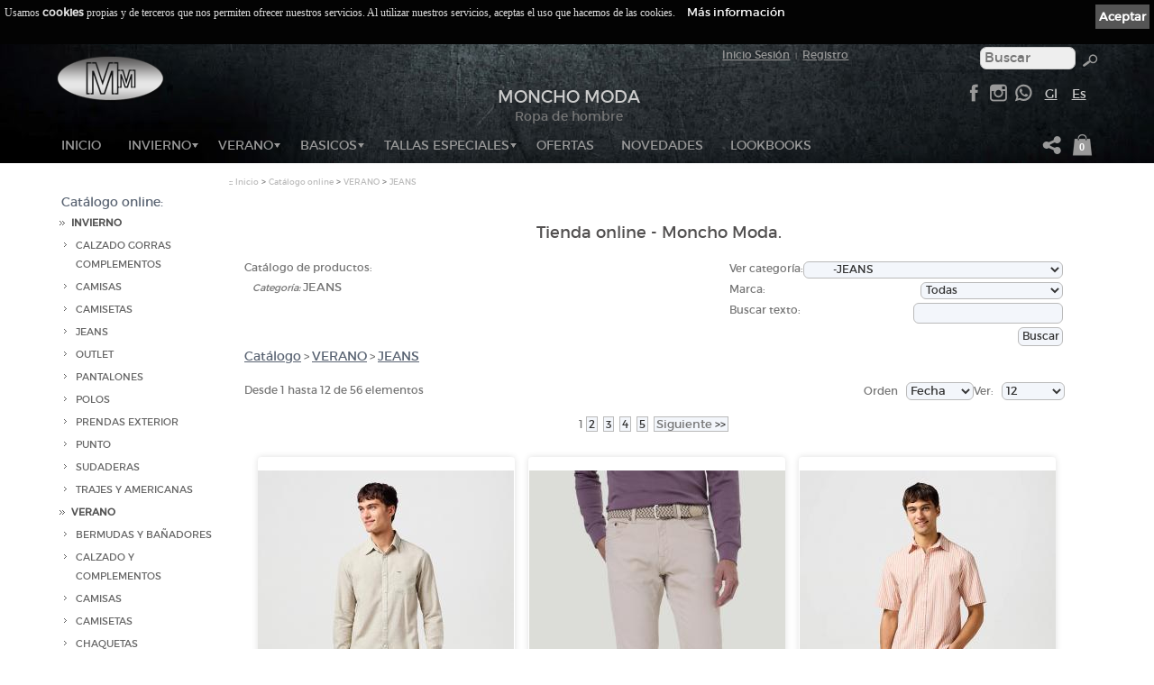

--- FILE ---
content_type: text/html; charset=ISO-8859-1
request_url: https://www.monchomodamm.com/tienda_online/1/1106_JEANS/?
body_size: 130062
content:
<!DOCTYPE html PUBLIC "-//W3C//DTD XHTML 1.0 Transitional//EN" "http://www.w3.org/TR/xhtml1/DTD/xhtml1-transitional.dtd">
<html xmlns="http://www.w3.org/1999/xhtml" lang="es" xml:lang="es">
<head>
<meta name='author' 'Kantaronet'>
<meta name='language' content='Spanish'>
<META scheme=RFC1766 content=Spanish name=DC.Language>
<META content=es name=language>
<meta http-equiv='' content='text/html; charset=iso-8859-1'>
<meta name="google-site-verification" content="uz8NuUp02oeGCJndJl9JWsWOPbtKvfcwi8JaKuLaONA" />
<title>JEANS   para Hombre.    Ropa de hombre en l&iacute;nea desde Galicia  Moncho Moda</title>
<META content='JEANS   para Hombre.    Ropa de hombre en l&iacute;nea desde Galicia  Moncho Moda' name=title>
<META content='JEANS   para Hombre.    Ropa de hombre en l&iacute;nea desde Galicia  Moncho Moda' name=DC.title>
<META http-equiv=title content='JEANS   para Hombre.    Ropa de hombre en l&iacute;nea desde Galicia  Moncho Moda'>
<META http-equiv=keywords content='Moncho Moda,JEANS , , Ropa de hombre, Ropa chico, outlet ropa hombre,  tienda online ropa hombre, tiendas moda, comprar ropa de hombre, comprar moda de chico, moda econ&oacute;mica, ofertas moda hombre, novedades en prendas, temporada verano, temporada primavera, temporada oto&ntilde;o, temporada invierno, chaquetas, camisas, abrigos, pantalones, jeans, complementos, jerseys, calzado'>
<META content='Moncho Moda,JEANS , , Ropa de hombre, Ropa chico, outlet ropa hombre,  tienda online ropa hombre, tiendas moda, comprar ropa de hombre, comprar moda de chico, moda econ&oacute;mica, ofertas moda hombre, novedades en prendas, temporada verano, temporada primavera, temporada oto&ntilde;o, temporada invierno, chaquetas, camisas, abrigos, pantalones, jeans, complementos, jerseys, calzado' name=keywords>
<META http-equiv=description content=' JEANS   para Hombre. Moncho Moda.  Ropa de hombre en l&iacute;nea en Galicia. Modaa de hombre joven'>
<META content=' JEANS   para Hombre. Moncho Moda.  Ropa de hombre en l&iacute;nea en Galicia. Modaa de hombre joven' name=description>
<META http-equiv=DC.Description content=' JEANS   para Hombre. Moncho Moda.  Ropa de hombre en l&iacute;nea en Galicia. Modaa de hombre joven'>
<META http-equiv=Pragma content=no-cache>
<META content='1 days' name=Revisit>
<META content='1 day' name=REVISIT-AFTER>

<meta name="viewport" content="width=device-width, initial-scale=1.0">
<META content=Document name=VW96.objecttype>
<META content=global name=distribution>
<META content=document name=resource-type>


<LINK rel="canonical" href="https://www.monchomodamm.com/tienda_online/1/1106_JEANS/" />
<LINK rel="next" href="https://www.monchomodamm.com/tienda_online/1/1106_JEANS/2/" />

<meta property="og:url" content="https://www.monchomodamm.com/tienda_online/1/1106_JEANS/" />
<meta property="og:title" content="JEANS   para Hombre.    Ropa de hombre en l&Atilde;&shy;nea desde Galicia  Moncho Moda" />
<meta property="og:description" content="JEANS   para Hombre. Moncho Moda.  Ropa de hombre en l&amp;Atilde;&amp;shy;nea en Galicia. Modaa de hombre joven" />
<meta property="og:image" content="https://www.monchomodamm.com/imagensharer.jpg" />
<meta property="og:type" content="website"/>
<meta property="og:site_name" content="monchomodamm.com"/>




<META content=ALL name=robots>
<META content=kantaronet.com name=author>
<META content=kantaronet.com name=DC.Creator>
<META http-equiv=Page-Enter content=blendTrans(Duration=1)>
<META HTTP-EQUIV='imagetoolbar' CONTENT='no'>
		
<!--[if lt IE 9]>
<script src="http://css3-mediaqueries-js.googlecode.com/svn/trunk/css3-mediaqueries.js"></script>
<![endif]-->
        
<LINK href="https://www.monchomodamm.com/estilos/estilos2.css?v=1.0" type=text/css rel=stylesheet>
<LINK href="https://www.monchomodamm.com/estilos/estilos_body.css?v=1.0" type=text/css rel=stylesheet>
<link href="https://www.monchomodamm.com/estilos/estilos_menu_catego.css?v=1.0" rel="stylesheet" type="text/css">
<LINK href="https://www.monchomodamm.com/estilos/carrito.css?v=1.0" type=text/css rel=stylesheet>
<link rel="shortcut icon" href="https://www.monchomodamm.com/Images/favicon.png" />	
<link rel="apple-touch-icon" href="https://www.monchomodamm.com/Images/favicon.png"/>
    
    	
<script type="text/javascript" language="javascript" src="https://www.monchomodamm.com/scripts/lytebox_v5.4/lytebox.js"></script>
<link rel="stylesheet" href="https://www.monchomodamm.com/scripts/lytebox_v5.4/lytebox.css" type="text/css" media="screen" />
	


	
	
<link rel="stylesheet" type="text/css" href="https://www.monchomodamm.com/scripts/menu_desplegable/estilos_menu.css" />
<script src="https://www.monchomodamm.com/scripts/menu_desplegable/javascript_menu.js" type="text/javascript"></script>
	




	






	
	
	


	
<!--[if lt IE 7]>
		<script type="text/javascript" src="https://www.monchomodamm.com/scripts/unitpngfix/unitpngfix.js"></script>
<![endif]--> 
	







<link type="text/css" rel="stylesheet" href="https://www.monchomodamm.com/scripts/jQuery.mmenu-master/src/css/jquery.mmenu.all.css" />

<script type="text/javascript" src="https://ajax.googleapis.com/ajax/libs/jquery/1.7.2/jquery.min.js"></script>
<script type="text/javascript" src="https://www.monchomodamm.com/scripts/jQuery.mmenu-master/src/js/jquery.mmenu.min.all.js"></script>
<script type="text/javascript">
	var j = jQuery.noConflict();
    j(function() {
        j('nav#menu_responsive').mmenu({

    counters		: true,
    classes			: 'mm-black mm-slide',
					offCanvas: {
						position: "right"
					}/*,
    header			: {
        add		: true,
        update	: true}*/
                                       });
        /*
        // este desplegable
        $('nav#menu_responsive').mmenu({
                                       slidingSubmenus: false
                                       });
        */
    });
	

	j(document).ready(function()  {	
		var offset_boton_volver = 250;
		var duration_boton_volver = 100;
		
		j(window).scroll(function(){	
								 // alert(j('#cuerpo_wrapper').height());
			//document.getElementById("column_cab_logo_mid").innerHTML=j(window).width();
			if (j(window).width()>883 && j(this).scrollTop()>150 && ( j('#cuerpo_wrapper').height() + j('#pie_wrapper').height() + j('#nav_menu_des').height() + j('#slider1_container').height() +50 >j(window).height()) ){ 					j("#cab_wrapper").addClass("cab_wrapper_scroll");
					j("#cab_wrapper_100x100").addClass("cab_wrapper_100x100_scroll");
					j("#cab_logo").addClass("cab_logo_oculto");
					//j("#cab_logo_hid").addClass("cab_logo_hid_oculto");
					j("#logo_menu_desplegable").addClass("logo_menu_desplegable_visible");
			}else {
					j("#cab_wrapper").removeClass("cab_wrapper_scroll");
					j("#cab_wrapper_100x100").removeClass("cab_wrapper_100x100_scroll");
					j("#cab_logo").removeClass("cab_logo_oculto");
					//j("#cab_logo_hid").removeClass("cab_logo_hid_oculto");
					j("#logo_menu_desplegable").removeClass("logo_menu_desplegable_visible");
			}
			
			

			
						if (j(this).scrollTop() > offset_boton_volver) {
				j('.back-to-top').fadeIn(duration_boton_volver);
			} else {
				j('.back-to-top').fadeOut(duration_boton_volver);
			}
				
			
			
		});
		
			
					j('.back-to-top').click(function(event) {
			event.preventDefault();
			j('html, body').animate({scrollTop: 0}, duration_boton_volver);
			return false;
		})
				
		
	});

	j(window).load(function()  {	
		j('#menu_responsive').css({'display': ''});
		j(window).resize();
		
			 ajustar_alto_mini();
		
	});
	
	j(window).resize(function()  {
			//Redimensionamos la capa cuerpo para que se ocupe el alto de ventana
			
			var alto_ventana = (window.innerHeight);
			var alto_body=j('BODY').height();
			//if (alto_ventana>alto_body){
				var cuerpo_alto=j('#cuerpo_centro').height();
				var nuevo_cuerpo_alto=cuerpo_alto + alto_ventana - alto_body;
				//alert("ventana "+ alto_ventana + "  BODY "+alto_body +  "  cuerpo "+cuerpo_alto +  " nuevo cuerpo "+nuevo_cuerpo_alto);
				j('#cuerpo_centro').css({'min-height': nuevo_cuerpo_alto+"px"});
			//}
			j(window).scroll();
			
			 ajustar_alto_mini();
			
	});
	
		function ajustar_alto_mini(){
	}
	
	function cerrar_menu_responsive(){
		j('#menu_responsive').trigger('close.mm');	
		return true;
	}
</script>

<script type="text/javascript">// <![CDATA[
	var $ = jQuery.noConflict();
	$(window).scroll(function()	{	$('BODY').css({'margin-top': '0px', 'padding-top': '0px'});			});
// ]]></script>
        



 


</head>
<BODY LEFTMARGIN="0" rightmargin="0" MARGINWIDTH="0" MARGINHEIGHT="0"   onload="" onresize="resize_Cookie()" style=" margin-top: 0px;  padding-top: 0px !important;">
<div class="sb-slidebar sb-left ">
			
                	<nav id="menu_responsive" style="display: none;">

                	<ul>
                    
                    	<li id="logo_menu_responsive"><img src="https://www.monchomodamm.com/Images/logo_cab_p_trans.png" class="unitPNG" style="margin: 3px;" />
                        <p style="float: right; margin-right: 10px;">
                                                            
                                        <a href="https://www.monchomodamm.com/tienda_online/2/?&cat=1106_JEANS" title="Gallego" style="margin:0px; padding:0px; line-height:4px; height:4px;;color: #CCC" class="">Gl</a>&nbsp;&nbsp;                                        
                                        <a href="https://www.monchomodamm.com/tienda_online/1/?&cat=1106_JEANS" title="Espa&ntilde;ol"  style="margin:0px; padding:0px; line-height:4px; height:4px;color: #CCC" class="selec" >Es</a>&nbsp;&nbsp;                                        </p>
                                        
                        <p style="float: right; margin-right: 20px;">
                              <a href="https://www.monchomodamm.com/compartir.php?&len=1&url=https://www.monchomodamm.com/tienda_online/1/1106_JEANS/"  class="lyteframe"  data-lyte-options="width:100% height:100%" target="_blank" onmouseup="cerrar_menu_responsive();"><img src="https://www.monchomodamm.com/Images/compartir_menu.png" /></a>
                              </p>
                        </li>
                        <li  class="top"><a  href="https://www.monchomodamm.com/index/1/?" title="Inicio">Inicio</a>
						</li>
                    	<li>
									<form name="form_buscar" action="tienda_online/1/?" method="get" class="mm-search">
										<input type="hidden" name="cok" id="cok" value="sn">
										<input type="hidden" name="len" id="len" value="1">
										<input type="text" name="txt" id="txt" value="" width="100%" placeholder="buscar">
									</form>
                 	   </li>
                                               <li class="sb-close top"><a href="https://www.monchomodamm.com/tienda_online/1/16_INVIERNO/?" class="sb-close top_link fly" title="INVIERNO">INVIERNO</a><ul class='sub'> <li class="sb-close"><a href="https://www.monchomodamm.com/tienda_online/1/1113_CALZADO_GORRAS__COMPLEMENTOS/?" class="sb-close" title="CALZADO GORRAS  COMPLEMENTOS">CALZADO GORRAS  COMPLEMENTOS</a></li> <li class="sb-close"><a href="https://www.monchomodamm.com/tienda_online/1/1114_CAMISAS/?" class="sb-close" title="CAMISAS">CAMISAS</a></li> <li class="sb-close"><a href="https://www.monchomodamm.com/tienda_online/1/1115_CAMISETAS/?" class="sb-close" title="CAMISETAS">CAMISETAS</a></li> <li class="sb-close"><a href="https://www.monchomodamm.com/tienda_online/1/1119_JEANS/?" class="sb-close" title="JEANS">JEANS</a></li> <li class="sb-close"><a href="https://www.monchomodamm.com/tienda_online/1/1151_OUTLET/?" class="sb-close" title="OUTLET">OUTLET</a></li> <li class="sb-close"><a href="https://www.monchomodamm.com/tienda_online/1/1120_PANTALONES/?" class="sb-close" title="PANTALONES">PANTALONES</a></li> <li class="sb-close"><a href="https://www.monchomodamm.com/tienda_online/1/1118_POLOS/?" class="sb-close" title="POLOS">POLOS</a></li> <li class="sb-close"><a href="https://www.monchomodamm.com/tienda_online/1/1112_PRENDAS_EXTERIOR/?" class="sb-close" title="PRENDAS EXTERIOR">PRENDAS EXTERIOR</a></li> <li class="sb-close"><a href="https://www.monchomodamm.com/tienda_online/1/1121_PUNTO/?" class="sb-close" title="PUNTO">PUNTO</a></li> <li class="sb-close"><a href="https://www.monchomodamm.com/tienda_online/1/1122_SUDADERAS/?" class="sb-close" title="SUDADERAS">SUDADERAS</a></li> <li class="sb-close"><a href="https://www.monchomodamm.com/tienda_online/1/1124_TRAJES_Y_AMERICANAS/?" class="sb-close" title="TRAJES Y AMERICANAS">TRAJES Y AMERICANAS</a></li></ul></li> <li class="sb-close top"><a href="https://www.monchomodamm.com/tienda_online/1/17_VERANO/?" class="sb-close top_link fly" title="VERANO">VERANO</a><ul class='sub'> <li class="sb-close"><a href="https://www.monchomodamm.com/tienda_online/1/1149_BERMUDAS_Y_BANADORES/?" class="sb-close" title="BERMUDAS Y BAÑADORES">BERMUDAS Y BAÑADORES</a></li> <li class="sb-close"><a href="https://www.monchomodamm.com/tienda_online/1/1100_CALZADO_Y_COMPLEMENTOS/?" class="sb-close" title="CALZADO Y COMPLEMENTOS">CALZADO Y COMPLEMENTOS</a></li> <li class="sb-close"><a href="https://www.monchomodamm.com/tienda_online/1/1101_CAMISAS/?" class="sb-close" title="CAMISAS">CAMISAS</a></li> <li class="sb-close"><a href="https://www.monchomodamm.com/tienda_online/1/1102_CAMISETAS/?" class="sb-close" title="CAMISETAS">CAMISETAS</a></li> <li class="sb-close"><a href="https://www.monchomodamm.com/tienda_online/1/1103_CHAQUETAS/?" class="sb-close" title="CHAQUETAS">CHAQUETAS</a></li> <li class="sb-close"><a href="https://www.monchomodamm.com/tienda_online/1/1106_JEANS/?" class="sb-close" title="JEANS">JEANS</a></li> <li class="sb-close"><a href="https://www.monchomodamm.com/tienda_online/1/1107_PANTALONES/?" class="sb-close" title="PANTALONES">PANTALONES</a></li> <li class="sb-close"><a href="https://www.monchomodamm.com/tienda_online/1/1105_POLOS/?" class="sb-close" title="POLOS">POLOS</a></li> <li class="sb-close"><a href="https://www.monchomodamm.com/tienda_online/1/1099_PRENDA_EXTERIOR/?" class="sb-close" title="PRENDA EXTERIOR">PRENDA EXTERIOR</a></li> <li class="sb-close"><a href="https://www.monchomodamm.com/tienda_online/1/1108_PUNTO/?" class="sb-close" title="PUNTO">PUNTO</a></li> <li class="sb-close"><a href="https://www.monchomodamm.com/tienda_online/1/1109_SUDADERAS/?" class="sb-close" title="SUDADERAS">SUDADERAS</a></li> <li class="sb-close"><a href="https://www.monchomodamm.com/tienda_online/1/1145_TRAJES_Y_AMERICANAS/?" class="sb-close" title="TRAJES Y AMERICANAS">TRAJES Y AMERICANAS</a></li></ul></li> <li class="sb-close top"><a href="https://www.monchomodamm.com/tienda_online/1/18_BASICOS/?" class="sb-close top_link fly" title="BASICOS">BASICOS</a><ul class='sub'> <li class="sb-close"><a href="https://www.monchomodamm.com/tienda_online/1/1088_CAMISAS/?" class="sb-close" title="CAMISAS">CAMISAS</a></li> <li class="sb-close"><a href="https://www.monchomodamm.com/tienda_online/1/1094_PANTALONES/?" class="sb-close" title="PANTALONES">PANTALONES</a></li> <li class="sb-close"><a href="https://www.monchomodamm.com/tienda_online/1/1092_POLOS/?" class="sb-close" title="POLOS">POLOS</a></li> <li class="sb-close"><a href="https://www.monchomodamm.com/tienda_online/1/1095_PUNTO/?" class="sb-close" title="PUNTO">PUNTO</a></li></ul></li> <li class="sb-close top"><a href="https://www.monchomodamm.com/tienda_online/1/20_TALLAS_ESPECIALES/?" class="sb-close top_link fly" title="TALLAS ESPECIALES">TALLAS ESPECIALES</a><ul class='sub'> <li class="sb-close"><a href="https://www.monchomodamm.com/tienda_online/1/1132_TALLAS_ESPECIALES/?" class="sb-close" title="TALLAS ESPECIALES">TALLAS ESPECIALES</a></li></ul></li>                                      
                                      
                    	                          
                            <li class="top">
                                <a href="https://www.monchomodamm.com/conjuntos/1/?" title="Conjuntos de ropa de Hombre Moncho Moda">LookBooks</a>
                            </li>
                            <li class="top">
                                <a href="https://www.monchomodamm.com/marcas/1/?" title="Registro de usuarios">Registro de usuarios</a>
                            </li>

                                                <li >
                        <a   href="https://www.monchomodamm.com/ofertas_online/1/?" title="Ofertas">Ofertas</a>
                        </li>
                                                                       <li >
                            <a   href="https://www.monchomodamm.com/novedades_online/1/?" title="Listado de novedades">Novedades</a>
                        </li>
                                                               <li >
                        <a href="https://www.monchomodamm.com/clientes/1/?" title="Clientes - Registro de usuarios">Clientes</a>
                            <ul >
                                <li>
                                <a href="https://www.monchomodamm.com/clientes/1/?" title="Clientes - Registro de usuarios">Clientes</a>
                                </li>
                                <li>
                                    <a href="https://www.monchomodamm.com/pedidos_no_reg/1/?" title="Seguimiento de pedidos de clientes">Pedidos</a>
                                </li>
                            </ul>
                    </li>
                                        
                        
                        
    
    
                        
                        
                    </ul>
                    </nav>
			
</div>


<div id="sb-site">
<div id="wrapper_100x100"> 
    
<!-- Inicio cab_wrapper_100x100-->
<div id="cab_wrapper_100x100">
    <!-- Inicio cab_wrapper-->
    <div id="cab_wrapper">
	    
	    
    <header>
	<!-- Inicio cab_logo-->
	<div id="cab_logo" align="left">
    
        <div id="column_cab_logo_left">
       	 <a href="https://www.monchomodamm.com" title="Inicio -  Moncho Moda" id="logo_grande"><img src="https://www.monchomodamm.com/Images/logo_cab_g.png" alt="Logo Moncho Moda" ></a>
        </div>
        	  
    
        <div id="column_cab_logo_mid">
            
             <a href="https://www.monchomodamm.com" title="Inicio -  Moncho Moda" id="logo_medio"><img src="https://www.monchomodamm.com/Images/logo_cab_m.png" alt="Logo Moncho Moda"></a>
      	 	 <a href="https://www.monchomodamm.com" title="Inicio -  Moncho Moda" id="logo_pequeno"><img src="https://www.monchomodamm.com/Images/logo_cab_p.png" alt="Logo Moncho Moda"></a>
             
             
        	<div id="cab_inicio_registro">

								        <a href="https://www.monchomodamm.com/clientes/1/?" title="Inicio Sesión">Inicio Sesión</span></a><span class="separador">&nbsp;&nbsp;&nbsp;|&nbsp;&nbsp;&nbsp;</span>
                        
				        <a href="https://www.monchomodamm.com/registro_tienda/1/?" title="Registro">Registro</span></a>
					            </div>
         	 <h1>Moncho Moda<br /><span id="">Ropa de hombre </span></h1>
              
                     </div>
        	  
        	    
    
        <div id="column_cab_logo_right">
        
            
                <div id="buscar_top">
									<form name="form_buscar" action="https://www.monchomodamm.com/tienda_online/1/?" method="get">
										<input type="hidden" name="cok" id="cok" value="sn">
										<input type="hidden" name="len" id="len" value="1">
										<input type="text" name="txt" id="txt" size="11"  placeholder="Buscar" value="" style="		-webkit-border-radius: 7px 7px; -moz-border-radius: 7px 7px; border-color:#CCC; background-color:#eeeeee; max-width: 154px;">
										<input type="image" src="https://www.monchomodamm.com/Images/boton_buscar.png" onClick="form_buscar.submit();" style="margin: 0px; border:0px; margin-botom: 0px; vertical-align:bottom; background-color:transparent;">
									</form>
				</div>
                
            
            
              <img src="https://www.monchomodamm.com/Images/espacio.gif" width="100%" height="1px" />
             <div  id="cab_menu_redes">	

                                <div id="idiomas">
                <div id="menu_idiomas">
                                        
									   
<a href="https://www.monchomodamm.com/tienda_online/2/?&cat=1106_JEANS" title="Gallego" style="margin:0px; padding:0px; line-height:4px; height:4px;;color: #CCC" class="">Gl</a>&nbsp;&nbsp;
<a href="https://www.monchomodamm.com/tienda_online/1/?&cat=1106_JEANS" title="Espa&ntilde;ol"  style="margin:0px; padding:0px; line-height:4px; height:4px;color: #CCC" class="selec" >Es</a>&nbsp;&nbsp;                                        </p>
                                        
                    <img src="https://www.monchomodamm.com/Images/espacio.gif" border="0"  style="width:0px; height:24px;" />
                </div>
            </div>
                            <ul>
                    <li>
                        <a href="https://www.monchomodamm.com/redes_sociales/1/?#facebook" title="Facebook - Moncho Moda"><img src="https://www.monchomodamm.com/Images/redes_sociales_menu_facebook.png"  onmouseover="this.src='https://www.monchomodamm.com/Images/redes_sociales_menu_facebook_ov.png';" onmouseout="this.src='https://www.monchomodamm.com/Images/redes_sociales_menu_facebook.png';"  class="unitPNG" /></a>
                    </li>
                                        <li>
                    <a href="https://www.monchomodamm.com/redes_sociales/1/?#instagram" title="Istagram - Moncho Moda" ><img src="https://www.monchomodamm.com/Images/redes_sociales_menu_instagram.png"  onmouseover="this.src='https://www.monchomodamm.com/Images/redes_sociales_menu_instagram_ov.png';" onmouseout="this.src='https://www.monchomodamm.com/Images/redes_sociales_menu_instagram.png';"   class="unitPNG" /></a>
                    </li>
                    <li>
                        <a href="whatsapp://send?text=https://www.monchomodamm.com/tienda_online/1/1106_JEANS/" data-action="share/whatsapp/share" target="_blank" title="Compartir con Whatsapp"><img src="https://www.monchomodamm.com/Images/redes_sociales_menu_whatsapp.png" onmouseover="this.src='https://www.monchomodamm.com/Images/redes_sociales_menu_whatsapp_ov.png'"  onmouseout="this.src='https://www.monchomodamm.com/Images/redes_sociales_menu_whatsapp.png'"  /></a>
                    </li>
                                                        </ul>
                
                
                
            </div>
        
      	 	 <a href="#menu_responsive" id="boton_menu_peq"><img src="https://www.monchomodamm.com/Images/boton_menu_responsive_p.png" alt="Menú Moncho Moda"></a>
        
            <a href="https://www.monchomodamm.com/carrito_tienda/1/?"  style="  "  title="Ver el carrito de la compra" id="cesta_menu"><b style="line-height: 26px;"><sup style="font-size:11px;">0</sup></b></a>
                        <a href="https://www.monchomodamm.com/compartir.php?&len=1&url=https://www.monchomodamm.com/tienda_online/1/1106_JEANS/"  style=""  title="Compartir" id="compartir_menu" class="lyteframe"  data-lyte-options="height:100%" ><img src="https://www.monchomodamm.com/Images/compartir_menu_pos.png" class="unitPNG" width="26" height="26" /></a>
            
        </div>
        	  
	</div>	
	<!-- Fin cab_logo-->	
    </header>
	
		<div id="menu" >
    			<nav>
                        <ul id="nav_menu_des">
                            <li  class="top" id="logo_menu_desplegable"><a class="top_link" href="https://www.monchomodamm.com" title="Inicio -  Moncho Moda"><img src="https://www.monchomodamm.com/Images/logo_cab_p_menu.png" alt="Logo Moncho Moda"></a>
                            </li>
                            <li  class="top"><a class="top_link" href="https://www.monchomodamm.com/index/1/?" title="Inicio">Inicio</a>
                            </li>
                                                        
                                                   
                            
                              		 <li class="sb-close top"><a href="https://www.monchomodamm.com/tienda_online/1/16_INVIERNO/?" class="sb-close top_link fly" title="INVIERNO">INVIERNO</a><ul class='sub'> <li class="sb-close"><a href="https://www.monchomodamm.com/tienda_online/1/1113_CALZADO_GORRAS__COMPLEMENTOS/?" class="sb-close" title="CALZADO GORRAS  COMPLEMENTOS">CALZADO GORRAS  COMPLEMENTOS</a></li> <li class="sb-close"><a href="https://www.monchomodamm.com/tienda_online/1/1114_CAMISAS/?" class="sb-close" title="CAMISAS">CAMISAS</a></li> <li class="sb-close"><a href="https://www.monchomodamm.com/tienda_online/1/1115_CAMISETAS/?" class="sb-close" title="CAMISETAS">CAMISETAS</a></li> <li class="sb-close"><a href="https://www.monchomodamm.com/tienda_online/1/1119_JEANS/?" class="sb-close" title="JEANS">JEANS</a></li> <li class="sb-close"><a href="https://www.monchomodamm.com/tienda_online/1/1151_OUTLET/?" class="sb-close" title="OUTLET">OUTLET</a></li> <li class="sb-close"><a href="https://www.monchomodamm.com/tienda_online/1/1120_PANTALONES/?" class="sb-close" title="PANTALONES">PANTALONES</a></li> <li class="sb-close"><a href="https://www.monchomodamm.com/tienda_online/1/1118_POLOS/?" class="sb-close" title="POLOS">POLOS</a></li> <li class="sb-close"><a href="https://www.monchomodamm.com/tienda_online/1/1112_PRENDAS_EXTERIOR/?" class="sb-close" title="PRENDAS EXTERIOR">PRENDAS EXTERIOR</a></li> <li class="sb-close"><a href="https://www.monchomodamm.com/tienda_online/1/1121_PUNTO/?" class="sb-close" title="PUNTO">PUNTO</a></li> <li class="sb-close"><a href="https://www.monchomodamm.com/tienda_online/1/1122_SUDADERAS/?" class="sb-close" title="SUDADERAS">SUDADERAS</a></li> <li class="sb-close"><a href="https://www.monchomodamm.com/tienda_online/1/1124_TRAJES_Y_AMERICANAS/?" class="sb-close" title="TRAJES Y AMERICANAS">TRAJES Y AMERICANAS</a></li></ul></li> <li class="sb-close top"><a href="https://www.monchomodamm.com/tienda_online/1/17_VERANO/?" class="sb-close top_link fly" title="VERANO">VERANO</a><ul class='sub'> <li class="sb-close"><a href="https://www.monchomodamm.com/tienda_online/1/1149_BERMUDAS_Y_BANADORES/?" class="sb-close" title="BERMUDAS Y BAÑADORES">BERMUDAS Y BAÑADORES</a></li> <li class="sb-close"><a href="https://www.monchomodamm.com/tienda_online/1/1100_CALZADO_Y_COMPLEMENTOS/?" class="sb-close" title="CALZADO Y COMPLEMENTOS">CALZADO Y COMPLEMENTOS</a></li> <li class="sb-close"><a href="https://www.monchomodamm.com/tienda_online/1/1101_CAMISAS/?" class="sb-close" title="CAMISAS">CAMISAS</a></li> <li class="sb-close"><a href="https://www.monchomodamm.com/tienda_online/1/1102_CAMISETAS/?" class="sb-close" title="CAMISETAS">CAMISETAS</a></li> <li class="sb-close"><a href="https://www.monchomodamm.com/tienda_online/1/1103_CHAQUETAS/?" class="sb-close" title="CHAQUETAS">CHAQUETAS</a></li> <li class="sb-close"><a href="https://www.monchomodamm.com/tienda_online/1/1106_JEANS/?" class="sb-close" title="JEANS">JEANS</a></li> <li class="sb-close"><a href="https://www.monchomodamm.com/tienda_online/1/1107_PANTALONES/?" class="sb-close" title="PANTALONES">PANTALONES</a></li> <li class="sb-close"><a href="https://www.monchomodamm.com/tienda_online/1/1105_POLOS/?" class="sb-close" title="POLOS">POLOS</a></li> <li class="sb-close"><a href="https://www.monchomodamm.com/tienda_online/1/1099_PRENDA_EXTERIOR/?" class="sb-close" title="PRENDA EXTERIOR">PRENDA EXTERIOR</a></li> <li class="sb-close"><a href="https://www.monchomodamm.com/tienda_online/1/1108_PUNTO/?" class="sb-close" title="PUNTO">PUNTO</a></li> <li class="sb-close"><a href="https://www.monchomodamm.com/tienda_online/1/1109_SUDADERAS/?" class="sb-close" title="SUDADERAS">SUDADERAS</a></li> <li class="sb-close"><a href="https://www.monchomodamm.com/tienda_online/1/1145_TRAJES_Y_AMERICANAS/?" class="sb-close" title="TRAJES Y AMERICANAS">TRAJES Y AMERICANAS</a></li></ul></li> <li class="sb-close top"><a href="https://www.monchomodamm.com/tienda_online/1/18_BASICOS/?" class="sb-close top_link fly" title="BASICOS">BASICOS</a><ul class='sub'> <li class="sb-close"><a href="https://www.monchomodamm.com/tienda_online/1/1088_CAMISAS/?" class="sb-close" title="CAMISAS">CAMISAS</a></li> <li class="sb-close"><a href="https://www.monchomodamm.com/tienda_online/1/1094_PANTALONES/?" class="sb-close" title="PANTALONES">PANTALONES</a></li> <li class="sb-close"><a href="https://www.monchomodamm.com/tienda_online/1/1092_POLOS/?" class="sb-close" title="POLOS">POLOS</a></li> <li class="sb-close"><a href="https://www.monchomodamm.com/tienda_online/1/1095_PUNTO/?" class="sb-close" title="PUNTO">PUNTO</a></li></ul></li> <li class="sb-close top"><a href="https://www.monchomodamm.com/tienda_online/1/20_TALLAS_ESPECIALES/?" class="sb-close top_link fly" title="TALLAS ESPECIALES">TALLAS ESPECIALES</a><ul class='sub'> <li class="sb-close"><a href="https://www.monchomodamm.com/tienda_online/1/1132_TALLAS_ESPECIALES/?" class="sb-close" title="TALLAS ESPECIALES">TALLAS ESPECIALES</a></li></ul></li>                                      
                                      
                    				                                     <li class="top">
                                    <a class="top_link" href="https://www.monchomodamm.com/ofertas_online/1/?" title="Ofertas">OFERTAS</a>
                                    </li>
                                                                                                            <li class="top">
                                        <a class="top_link" href="https://www.monchomodamm.com/novedades_online/1/?" title="Listado de novedades">NOVEDADES</a>
                                    </li>
                                    						  
                                                          
                            <li class="top">
                                <a class="top_link" href="https://www.monchomodamm.com/conjuntos/1/?" title="Conjuntos de ropa de Hombre Moncho Moda">LookBooks</a>
                            </li>
                            
                                                        
                                                        
                            <li  class="top redes_sociales">
                            
            
            <a href="https://www.monchomodamm.com/carrito_tienda/1/?"  style="  "  title="Ver el carrito de la compra" id="cesta_menu_des"><b style="line-height: 26px;"><sup style="font-size:11px;">0</sup></b></a>
                        <a href="https://www.monchomodamm.com/compartir.php?&len=1&url=https://www.monchomodamm.com/tienda_online/1/1106_JEANS/"  style=""  title="Compartir" id="compartir_menu_des" class="lyteframe"  data-lyte-options="height:100%" ><img src="https://www.monchomodamm.com/Images/compartir_menu_pos.png" class="unitPNG" width="26" height="26" /></a>
            
                                                            
                                                            </li>
                        </ul>
          </nav>
                </div>
		
        </div>	
    <!-- Fin cab_wrapper-->	
</div>	
<!-- Fin cab_wrapper_100x100-->	

   
 <div id="cab_logo_hid"></div>   


		
<!-- Ini: separador_cab_wrapper_100x100 -->
<div id="separador_cab_wrapper_100x100"></div>	
<!-- Fin: separador_cab_wrapper_100x100 -->

    
    		
		
		

    		<!-- Inicio cuerpo_wrapper_100x100-->
<div id="cuerpo_wrapper_100x100">
    <!-- Inicio cuerpo_wrapper-->
    <div id="cuerpo_wrapper">	
    
    
    
	<div id="cuerpo" class="alpha60">
    
	
		        <aside>
		<div ID="col_izq" class=" ">
						<nav>	
			<div id="menu_categorias"><br />
            	<a href="https://www.monchomodamm.com/tienda_online/1/?" class="cat">Catálogo online:</a>
				<div id="nav_menu_catego">
                	<ul>
               						  <li class="catego1"><span class=""> <a href="https://www.monchomodamm.com/tienda_online/1/16_INVIERNO/?" class="catego1" title="INVIERNO">INVIERNO</a></span></li> <li class="catego2"><span class=""> <a href="https://www.monchomodamm.com/tienda_online/1/1113_CALZADO_GORRAS__COMPLEMENTOS/?" class="catego2" title="CALZADO GORRAS  COMPLEMENTOS">CALZADO GORRAS  COMPLEMENTOS</a></span></li> <li class="catego2"><span class=""> <a href="https://www.monchomodamm.com/tienda_online/1/1114_CAMISAS/?" class="catego2" title="CAMISAS">CAMISAS</a></span></li> <li class="catego2"><span class=""> <a href="https://www.monchomodamm.com/tienda_online/1/1115_CAMISETAS/?" class="catego2" title="CAMISETAS">CAMISETAS</a></span></li> <li class="catego2"><span class=""> <a href="https://www.monchomodamm.com/tienda_online/1/1119_JEANS/?" class="catego2" title="JEANS">JEANS</a></span></li> <li class="catego2"><span class=""> <a href="https://www.monchomodamm.com/tienda_online/1/1151_OUTLET/?" class="catego2" title="OUTLET">OUTLET</a></span></li> <li class="catego2"><span class=""> <a href="https://www.monchomodamm.com/tienda_online/1/1120_PANTALONES/?" class="catego2" title="PANTALONES">PANTALONES</a></span></li> <li class="catego2"><span class=""> <a href="https://www.monchomodamm.com/tienda_online/1/1118_POLOS/?" class="catego2" title="POLOS">POLOS</a></span></li> <li class="catego2"><span class=""> <a href="https://www.monchomodamm.com/tienda_online/1/1112_PRENDAS_EXTERIOR/?" class="catego2" title="PRENDAS EXTERIOR">PRENDAS EXTERIOR</a></span></li> <li class="catego2"><span class=""> <a href="https://www.monchomodamm.com/tienda_online/1/1121_PUNTO/?" class="catego2" title="PUNTO">PUNTO</a></span></li> <li class="catego2"><span class=""> <a href="https://www.monchomodamm.com/tienda_online/1/1122_SUDADERAS/?" class="catego2" title="SUDADERAS">SUDADERAS</a></span></li> <li class="catego2"><span class=""> <a href="https://www.monchomodamm.com/tienda_online/1/1124_TRAJES_Y_AMERICANAS/?" class="catego2" title="TRAJES Y AMERICANAS">TRAJES Y AMERICANAS</a></span></li> <li class="catego1"><span class=""> <a href="https://www.monchomodamm.com/tienda_online/1/17_VERANO/?" class="catego1" title="VERANO">VERANO</a></span></li> <li class="catego2"><span class=""> <a href="https://www.monchomodamm.com/tienda_online/1/1149_BERMUDAS_Y_BANADORES/?" class="catego2" title="BERMUDAS Y BAÑADORES">BERMUDAS Y BAÑADORES</a></span></li> <li class="catego2"><span class=""> <a href="https://www.monchomodamm.com/tienda_online/1/1100_CALZADO_Y_COMPLEMENTOS/?" class="catego2" title="CALZADO Y COMPLEMENTOS">CALZADO Y COMPLEMENTOS</a></span></li> <li class="catego2"><span class=""> <a href="https://www.monchomodamm.com/tienda_online/1/1101_CAMISAS/?" class="catego2" title="CAMISAS">CAMISAS</a></span></li> <li class="catego2"><span class=""> <a href="https://www.monchomodamm.com/tienda_online/1/1102_CAMISETAS/?" class="catego2" title="CAMISETAS">CAMISETAS</a></span></li> <li class="catego2"><span class=""> <a href="https://www.monchomodamm.com/tienda_online/1/1103_CHAQUETAS/?" class="catego2" title="CHAQUETAS">CHAQUETAS</a></span></li> <li class="catego2"><span class=""> <a href="https://www.monchomodamm.com/tienda_online/1/1106_JEANS/?" class="catego2" title="JEANS">JEANS</a></span></li> <li class="catego2"><span class=""> <a href="https://www.monchomodamm.com/tienda_online/1/1107_PANTALONES/?" class="catego2" title="PANTALONES">PANTALONES</a></span></li> <li class="catego2"><span class=""> <a href="https://www.monchomodamm.com/tienda_online/1/1105_POLOS/?" class="catego2" title="POLOS">POLOS</a></span></li> <li class="catego2"><span class=""> <a href="https://www.monchomodamm.com/tienda_online/1/1099_PRENDA_EXTERIOR/?" class="catego2" title="PRENDA EXTERIOR">PRENDA EXTERIOR</a></span></li> <li class="catego2"><span class=""> <a href="https://www.monchomodamm.com/tienda_online/1/1108_PUNTO/?" class="catego2" title="PUNTO">PUNTO</a></span></li> <li class="catego2"><span class=""> <a href="https://www.monchomodamm.com/tienda_online/1/1109_SUDADERAS/?" class="catego2" title="SUDADERAS">SUDADERAS</a></span></li> <li class="catego2"><span class=""> <a href="https://www.monchomodamm.com/tienda_online/1/1145_TRAJES_Y_AMERICANAS/?" class="catego2" title="TRAJES Y AMERICANAS">TRAJES Y AMERICANAS</a></span></li> <li class="catego1"><span class=""> <a href="https://www.monchomodamm.com/tienda_online/1/18_BASICOS/?" class="catego1" title="BASICOS">BASICOS</a></span></li> <li class="catego2"><span class=""> <a href="https://www.monchomodamm.com/tienda_online/1/1088_CAMISAS/?" class="catego2" title="CAMISAS">CAMISAS</a></span></li> <li class="catego2"><span class=""> <a href="https://www.monchomodamm.com/tienda_online/1/1094_PANTALONES/?" class="catego2" title="PANTALONES">PANTALONES</a></span></li> <li class="catego2"><span class=""> <a href="https://www.monchomodamm.com/tienda_online/1/1092_POLOS/?" class="catego2" title="POLOS">POLOS</a></span></li> <li class="catego2"><span class=""> <a href="https://www.monchomodamm.com/tienda_online/1/1095_PUNTO/?" class="catego2" title="PUNTO">PUNTO</a></span></li> <li class="catego1"><span class=""> <a href="https://www.monchomodamm.com/tienda_online/1/20_TALLAS_ESPECIALES/?" class="catego1" title="TALLAS ESPECIALES">TALLAS ESPECIALES</a></span></li> <li class="catego2"><span class=""> <a href="https://www.monchomodamm.com/tienda_online/1/1132_TALLAS_ESPECIALES/?" class="catego2" title="TALLAS ESPECIALES">TALLAS ESPECIALES</a></span></li>                
                	</ul>
                </div>
        	 </div>         	</nav>
         	<img src="https://www.monchomodamm.com/Images/espacio.gif" width="180px" height="10px" />
            
                        	
                        
            <div style=" text-align:center; margin-bottom: 15px; padding:7px;">
                            <img src="https://www.monchomodamm.com/Images/pago_tarjeta.jpg" />
                                <img src="https://www.monchomodamm.com/Images/pago_paypal.jpg" />
                                <img src="https://www.monchomodamm.com/Images/pago_transferencia.jpg" />
                            </div>
            
			             
         <div>
         <img src="https://www.monchomodamm.com/Images/gastos_envio_gratis.png"/>
         
         </div>
            
            			          	              	<div id="globo_col_izq">
                    <div id="globo_col_izq_content">
<table width="100%" border="0" cellspacing="0" cellpadding="0">
										  <tr>
											<td align="left" valign="top"><a href="https://www.monchomodamm.com/ofertas_online/1/?" title="" style="text-decoration:none"><h2><B>&gt; </B>Ofertas y promociones<br></h2></a>
												<center>
												
												</center>
											</td>
										  </tr>
										  
										</table>
                    </div>
                </div>
            	<div id="globo_col_izq_pie">&nbsp;</div>
            
				            							
				
                                                    
       </div>       </aside>     
				<div id="cuerpo_centro" class=" ">
        				<div id="navegacion" style="display:table;"> 
					<div id="enlaces_navegacion">
                    <nav>
					&nbsp;:: <a href="https://www.monchomodamm.com/index/1/" class="navegacion" title="Inicio">Inicio</a>
 &gt; <a href='https://www.monchomodamm.com/tienda_online/1/' class='navegacion' title='Catálogo online'>Catálogo online</a> &gt; <a href='https://www.monchomodamm.com/tienda_online/1/17_VERANO' class='ruta_cate' title='Ver  VERANO'>VERANO</a> &gt; <a href='https://www.monchomodamm.com/tienda_online/1/1106_JEANS' class='ruta_cate' title='Ver  JEANS'>JEANS</a>                    </nav>
					</div>
                    <div id="identificacion">
                    							                    </div>
					<div id="carrito_enlace">
						&nbsp;                    </div>
				</div>  
                
				<div id="separador_v_navega"></div>
		            	<div id="cuerpo_centro_container">
                <main>
<div align="left">
    
    <h1 align="left">&nbsp;
    Tienda online - Moncho Moda.
    </h1>
    <table width="100%"  border="0" cellspacing="0" cellpadding="0">
      <tr>
        <td width="100%" align="center">
            <div style="width:100%" align="center">
		<script>
function decimalColorToHTMLcolor(number) {
	
    //converts to a integer
    var intnumber = number - 0;
 
    // isolate the colors - really not necessary
    var red, green, blue;
 
    // needed since toString does not zero fill on left
    var template = "#000000";
 
    // in the MS Windows world RGB colors
    // are 0xBBGGRR because of the way Intel chips store bytes
    red = (intnumber&0x0000ff) << 16;
    green = intnumber&0x00ff00;
    blue = (intnumber&0xff0000) >>> 16;
 
    // mask out each color and reverse the order
    intnumber = red|green|blue;
 
    // toString converts a number to a hexstring
    var HTMLcolor = intnumber.toString(16);
 
    //template adds # for standard HTML #RRGGBB
    HTMLcolor = template.substring(0,7 - HTMLcolor.length) + HTMLcolor;
	//alert(HTMLcolor)
    return HTMLcolor;
} 
</script>
			<table border="0" cellpadding="0" cellspacing="0" width="100%" align="center" height="25">
				<tr>
					<td>
						<table border="0" cellpadding="0" cellspacing="0"  width="100%" style="display: table;">
							<tr>
								<td valign="top" width="320" class="oculta_700"><p class="note_bold" style="">Catálogo de productos:<br><small style="text-decoration:underline:; font-size:15; line-height: 25px;">&ensp; <font style="font-size:11px; font-style:italic">Categoría:</font> JEANS </small></p></td>
								<td valign="top" width="20" class="oculta_700">&nbsp;</td>
								<td valign="top"  class="note" style="width: auto; max-width: 380px;"><nobr>
									<form method="get" name="busca_dor" action="https://www.monchomodamm.com/tienda_online/1/">
										<input type="hidden" name="cok" id="cok" value="sn">
										<input type="hidden" name="n" id="n" value="12">
										<input type="hidden" name="ord" id="ord" value="fecha">
                                        <table cellpadding="0" cellspacing="0" border="0"   style="float:right;">
                                        	<tr>
                                            	<td style="padding: 2px;">
                                                	<span style="float: left">Ver categoría:</span>
                                                    <select name="cat" style="float:right;">
                                                        <option value="0">&nbsp;Todas&nbsp;</option>
                                                        <optgroup label="Categorías">
                                                      <option value='16_INVIERNO'  >:· INVIERNO</option><option value='1113_CALZADO_GORRAS__COMPLEMENTOS'  >&nbsp;&nbsp;&nbsp;&nbsp;&nbsp;&nbsp;&nbsp;&nbsp;&nbsp;-CALZADO GORRAS  COMPLEMENTOS</option><option value='1114_CAMISAS'  >&nbsp;&nbsp;&nbsp;&nbsp;&nbsp;&nbsp;&nbsp;&nbsp;&nbsp;-CAMISAS</option><option value='1115_CAMISETAS'  >&nbsp;&nbsp;&nbsp;&nbsp;&nbsp;&nbsp;&nbsp;&nbsp;&nbsp;-CAMISETAS</option><option value='1119_JEANS'  >&nbsp;&nbsp;&nbsp;&nbsp;&nbsp;&nbsp;&nbsp;&nbsp;&nbsp;-JEANS</option><option value='1151_OUTLET'  >&nbsp;&nbsp;&nbsp;&nbsp;&nbsp;&nbsp;&nbsp;&nbsp;&nbsp;-OUTLET</option><option value='1120_PANTALONES'  >&nbsp;&nbsp;&nbsp;&nbsp;&nbsp;&nbsp;&nbsp;&nbsp;&nbsp;-PANTALONES</option><option value='1118_POLOS'  >&nbsp;&nbsp;&nbsp;&nbsp;&nbsp;&nbsp;&nbsp;&nbsp;&nbsp;-POLOS</option><option value='1112_PRENDAS_EXTERIOR'  >&nbsp;&nbsp;&nbsp;&nbsp;&nbsp;&nbsp;&nbsp;&nbsp;&nbsp;-PRENDAS EXTERIOR</option><option value='1121_PUNTO'  >&nbsp;&nbsp;&nbsp;&nbsp;&nbsp;&nbsp;&nbsp;&nbsp;&nbsp;-PUNTO</option><option value='1122_SUDADERAS'  >&nbsp;&nbsp;&nbsp;&nbsp;&nbsp;&nbsp;&nbsp;&nbsp;&nbsp;-SUDADERAS</option><option value='1124_TRAJES_Y_AMERICANAS'  >&nbsp;&nbsp;&nbsp;&nbsp;&nbsp;&nbsp;&nbsp;&nbsp;&nbsp;-TRAJES Y AMERICANAS</option><option value='17_VERANO'  >:· VERANO</option><option value='1149_BERMUDAS_Y_BANADORES'  >&nbsp;&nbsp;&nbsp;&nbsp;&nbsp;&nbsp;&nbsp;&nbsp;&nbsp;-BERMUDAS Y BAÑADORES</option><option value='1100_CALZADO_Y_COMPLEMENTOS'  >&nbsp;&nbsp;&nbsp;&nbsp;&nbsp;&nbsp;&nbsp;&nbsp;&nbsp;-CALZADO Y COMPLEMENTOS</option><option value='1101_CAMISAS'  >&nbsp;&nbsp;&nbsp;&nbsp;&nbsp;&nbsp;&nbsp;&nbsp;&nbsp;-CAMISAS</option><option value='1102_CAMISETAS'  >&nbsp;&nbsp;&nbsp;&nbsp;&nbsp;&nbsp;&nbsp;&nbsp;&nbsp;-CAMISETAS</option><option value='1103_CHAQUETAS'  >&nbsp;&nbsp;&nbsp;&nbsp;&nbsp;&nbsp;&nbsp;&nbsp;&nbsp;-CHAQUETAS</option><option value='1106_JEANS'  selected >&nbsp;&nbsp;&nbsp;&nbsp;&nbsp;&nbsp;&nbsp;&nbsp;&nbsp;-JEANS</option><option value='1107_PANTALONES'  >&nbsp;&nbsp;&nbsp;&nbsp;&nbsp;&nbsp;&nbsp;&nbsp;&nbsp;-PANTALONES</option><option value='1105_POLOS'  >&nbsp;&nbsp;&nbsp;&nbsp;&nbsp;&nbsp;&nbsp;&nbsp;&nbsp;-POLOS</option><option value='1099_PRENDA_EXTERIOR'  >&nbsp;&nbsp;&nbsp;&nbsp;&nbsp;&nbsp;&nbsp;&nbsp;&nbsp;-PRENDA EXTERIOR</option><option value='1108_PUNTO'  >&nbsp;&nbsp;&nbsp;&nbsp;&nbsp;&nbsp;&nbsp;&nbsp;&nbsp;-PUNTO</option><option value='1109_SUDADERAS'  >&nbsp;&nbsp;&nbsp;&nbsp;&nbsp;&nbsp;&nbsp;&nbsp;&nbsp;-SUDADERAS</option><option value='1145_TRAJES_Y_AMERICANAS'  >&nbsp;&nbsp;&nbsp;&nbsp;&nbsp;&nbsp;&nbsp;&nbsp;&nbsp;-TRAJES Y AMERICANAS</option><option value='18_BASICOS'  >:· BASICOS</option><option value='1088_CAMISAS'  >&nbsp;&nbsp;&nbsp;&nbsp;&nbsp;&nbsp;&nbsp;&nbsp;&nbsp;-CAMISAS</option><option value='1094_PANTALONES'  >&nbsp;&nbsp;&nbsp;&nbsp;&nbsp;&nbsp;&nbsp;&nbsp;&nbsp;-PANTALONES</option><option value='1092_POLOS'  >&nbsp;&nbsp;&nbsp;&nbsp;&nbsp;&nbsp;&nbsp;&nbsp;&nbsp;-POLOS</option><option value='1095_PUNTO'  >&nbsp;&nbsp;&nbsp;&nbsp;&nbsp;&nbsp;&nbsp;&nbsp;&nbsp;-PUNTO</option><option value='20_TALLAS_ESPECIALES'  >:· TALLAS ESPECIALES</option><option value='1132_TALLAS_ESPECIALES'  >&nbsp;&nbsp;&nbsp;&nbsp;&nbsp;&nbsp;&nbsp;&nbsp;&nbsp;-TALLAS ESPECIALES</option>                                                        </optgroup>
                                                    </select>
                                                </td>
                                            </tr>
                                            											                                            <tr>
                                            	<td style="padding: 2px;"><span style=" float:left;">Marca:</span>
                                                
                                                <select id="marca" name="marca" style="float:right;">
                                                	<option value="0">Todas</option>
                                                    <optgroup label="Marcas">
                                                                                                    	<option value="7" >22 COLLECTION</option>
                                                                                                    	<option value="57" >AMAIS</option>
                                                                                                    	<option value="41" >ARAX GAZZO</option>
                                                                                                    	<option value="31" >BANHOF</option>
                                                                                                    	<option value="39" >BEIRETS</option>
                                                                                                    	<option value="12" >BENDORF</option>
                                                                                                    	<option value="48" >BOLA 22</option>
                                                                                                    	<option value="23" >BROWN JURY</option>
                                                                                                    	<option value="27" >BUCCINO</option>
                                                                                                    	<option value="11" >CORONEL TAPIOCA</option>
                                                                                                    	<option value="62" >CORSARE</option>
                                                                                                    	<option value="34" >COSTA Y SOLER</option>
                                                                                                    	<option value="70" >DEERCRAFT</option>
                                                                                                    	<option value="1" >DESIGUAL</option>
                                                                                                    	<option value="42" >DEVOTA & LOMBA</option>
                                                                                                    	<option value="60" >DISTRITC</option>
                                                                                                    	<option value="26" >EUROS</option>
                                                                                                    	<option value="14" >EXPERIENCE SHOES</option>
                                                                                                    	<option value="38" >FINNMARK</option>
                                                                                                    	<option value="16" >FYORD</option>
                                                                                                    	<option value="65" >GARCIA BONETE</option>
                                                                                                    	<option value="32" >GEOX</option>
                                                                                                    	<option value="64" >GIPSY</option>
                                                                                                    	<option value="40" >GUASCH</option>
                                                                                                    	<option value="21" >GUTTI-GUTTI</option>
                                                                                                    	<option value="35" >JHAYBER</option>
                                                                                                    	<option value="25" >JIMMY</option>
                                                                                                    	<option value="46" >JOLUVI</option>
                                                                                                    	<option value="63" >K ARTE</option>
                                                                                                    	<option value="3" >KENTS</option>
                                                                                                    	<option value="33" >LA ESPAÑOLA</option>
                                                                                                    	<option value="20" >LA VESPITA</option>
                                                                                                    	<option value="5" >LCDN/LUCAN</option>
                                                                                                    	<option value="2" >LEE</option>
                                                                                                    	<option value="4" >LIBERTO</option>
                                                                                                    	<option value="68" >MARC</option>
                                                                                                    	<option value="67" >MARKUP</option>
                                                                                                    	<option value="51" >MERC</option>
                                                                                                    	<option value="37" >MILANA GARCIA</option>
                                                                                                    	<option value="22" >MILANO</option>
                                                                                                    	<option value="66" >MIRROR</option>
                                                                                                    	<option value="58" >MIRROR</option>
                                                                                                    	<option value="24" >OLD TAYLOR</option>
                                                                                                    	<option value="61" >PENFIELD</option>
                                                                                                    	<option value="6" >PERTEGAZ</option>
                                                                                                    	<option value="8" >PIERRE CARDIN</option>
                                                                                                    	<option value="30" >PRODIGY</option>
                                                                                                    	<option value="45" >QUEBEL</option>
                                                                                                    	<option value="19" >RAFHAELO GUTTI</option>
                                                                                                    	<option value="53" >RAGMAN</option>
                                                                                                    	<option value="59" >RECYCLED</option>
                                                                                                    	<option value="13" >RESET</option>
                                                                                                    	<option value="29" >SAVILE ROAD</option>
                                                                                                    	<option value="36" >SELINAC</option>
                                                                                                    	<option value="69" >SHUTTON BLUE</option>
                                                                                                    	<option value="18" >SIX VALVES</option>
                                                                                                    	<option value="50" >STS</option>
                                                                                                    	<option value="47" >TEM FORMULA</option>
                                                                                                    	<option value="43" >THE FLAG</option>
                                                                                                    	<option value="56" >THE SPECIAL ONE</option>
                                                                                                    	<option value="49" >TUTTOMUTI</option>
                                                                                                    	<option value="28" >UMBERTO BOSSI</option>
                                                                                                    	<option value="9" >WRANGLER</option>
                                                                                                    	<option value="10" >YES ZEE</option>
                                                                                                    	<option value="44" >ZEHN</option>
                                                                                                        </optgroup>
                                                </select>
                                                
                                                </td>
                                            </tr>
											                                                                                        <tr>
                                            	<td style="padding: 2px;"><span style=" float:left;">Buscar texto:</span>
									<input type="text" name="txt" maxlength="50" size="25"  class="buscar" value="" style=" line-height: 11px; float:right;"/>
                                                
                                                </td>
                                            </tr>
                                            <tr>
                                            	<td style="padding: 2px;">
                                                     <div  style="float: left">&nbsp;&nbsp;&nbsp;&nbsp;&nbsp;</div>
                                                    <input type="submit" value="Buscar" style="float:right;">
                                                </td>
                                            </tr>
                                          </table>
										
									</form>
									</nobr>
								</td>
							</tr>
							<tr>
								<td colspan="3" align="left">
								<div align='left' class='note'><small><a href='https://www.monchomodamm.com/tienda_online/1/?' class='ruta_cate'>Catálogo</a> &gt; <a href='https://www.monchomodamm.com/tienda_online/1/17_VERANO/?' class='ruta_cate' title='Ver  VERANO'>VERANO</a> &gt; <a href='https://www.monchomodamm.com/tienda_online/1/1106_JEANS/?' class='ruta_cate' title='Ver  JEANS'>JEANS</a></small></div>								</td>
							</tr>
						</table>
					</td>
				</tr>
			</table>
            
            
					<div align="center">
			<br>
							<div style='display: table; width:100%'>
								<div align='left' style='float:left'>Desde 1 hasta 12 de 56 elementos
								</div>
								
								<div style='float: right;'>
								Ver: &nbsp;
									 
                                    <script>
										function cambio_num_articulos(){
											document.getElementById("n").value=document.getElementById("n_usu").value;
											document.forms.busca_dor.submit();
										}
									
									</script>
									<select name="n_usu" id="n_usu" onchange="cambio_num_articulos()" style="width: 70px;">
                                    	<option value="12"  selected > 12 </option>
                                    	                                    	<option value="24" > 24 </option>
                                    	<option value="48" > 48 </option>
                                    	<option value="todos" > Todos </option>
                                        
                                    </select>
                                    
								</div>
								
								<div style='float: right;'>
								Orden &nbsp;
									 
                                    <script>
										function cambio_orden_articulos(){
											document.getElementById("ord").value=document.getElementById("ord_usu").value;
											document.forms.busca_dor.submit();
										}
									
									</script>
									<select name="ord_usu" id="ord_usu" onchange="cambio_orden_articulos()" style="width: 75px;">
                                    	<option value="fecha"  selected > Fecha </option>
                                    	<option value="precio_asc" > Precio ASC. </option>
                                    	<option value="precio_desc" > Precio DESC. </option>
                                    	<option value="popu" > Popularidad </option>
                                        
                                    </select>
                                    
								</div>
								
							</div><br><div style="width: 100%" align="center"><div id="paginacion"><span>1</span><a href='https://www.monchomodamm.com/tienda_online/1/1106_JEANS/2/?' class='oculta_300' >2</a><a href='https://www.monchomodamm.com/tienda_online/1/1106_JEANS/3/?' class='oculta_300' >3</a><a href='https://www.monchomodamm.com/tienda_online/1/1106_JEANS/4/?' class='oculta_400' >4</a><a href='https://www.monchomodamm.com/tienda_online/1/1106_JEANS/5/?' class='' >5</a><a href='https://www.monchomodamm.com/tienda_online/1/1106_JEANS/2/?'  ><span class='oculta_1000'>Siguiente </span>&gt;&gt; </a><br></div></div>		</div>
			<!-- Inicio de tabla de contenido-->		
										<div class="grid_section grid_group">
                                                                            
                										
                                           <div class="grid_col grid_span_1_of_3">
					
											<!-- left -->
												<table border="0" cellpadding="5" cellspacing="0" width="100%" height="550"  id="tabla_listado_0">
													<tr>
														<td  class="cuadro_borde" align='center' valign='middle'>
													<!-- in -->
															<table border="0" cellpadding="0" cellspacing="0"  width="100%">
																<tr>
																	<td valign="middle" align="center" height="440" id="celda_imagen_listado_0" class="imagen_listado">
                                                                        																		<a href="https://www.monchomodamm.com/detalle_producto/1/8576/?&cat=1106_JEANS" style="display: table;"><img id="imagen_listado_0" src="https://www.monchomodamm.com/miniatura.php?nombre=Images/productos_tienda/A000000857601.jpg&ancho=330&alto=430" alt="VAQUERO WRANGLER GREENSBORO - Ver los detalles del producto" border="0" style=" margin-top: 5px; width:100%; height:auto; max-width:284px; max-height:430" >                                                                        </a>
                                                                        </td>
																	</tr>
																	<tr>
																		<td align="center" height="70" valign="top" id="celda_colores_listado_0">
																			
																			<a href="https://www.monchomodamm.com/detalle_producto/1/8576/?&cat=1106_JEANS" style="text-decoration:none;"><p style="color: #111111; font-size: 130%; font-weight:100; padding-bottom: 0px; padding-top: 5px; text-align: center;">VAQUERO WRANGLER GREENSBORO<br></p></a>
																			
                                                                                                                                                                <div class="cuadro_colores" style="background-color: #fef9f3" title="CRUDO" >&nbsp;&nbsp;&nbsp;</div>
                                                                                    																		</td>
																	</tr>
																	<tr>
																		<td align="center"  style=" background-color:#f5f5f5; padding: 2px;" valign="middle" id="celda_precios_listado_0">
                                                                        
																			<font style="color: #000000; font-size: 130%; padding-bottom: 0px; padding:0;"><b><span style="color: #000000; font-size: 130%;  font-weight: 100; padding-bottom: 0px; padding:0; text-align: center; ">92,00 €</span> </span></b></font> 
                                                                        
																			<div align="right" style="display:inline-block; float:right;">
																				<a href="https://www.monchomodamm.com/detalle_producto/1/8576/?&cat=1106_JEANS" title="Ver los detalles del producto"><img src="https://www.monchomodamm.com/Images/boton_buscar.png" width="19" height="14"  alt="Ver los detalles del producto" border="0"></a>
																			</div>
																		</td>
																	</tr>
																</table>
															</td>
														</tr>
													</table>
											<!-- /left -->
															
										  </div>
					
					
																
                                           <div class="grid_col grid_span_1_of_3">
					
											<!-- left -->
												<table border="0" cellpadding="5" cellspacing="0" width="100%" height="550"  id="tabla_listado_1">
													<tr>
														<td  class="cuadro_borde" align='center' valign='middle'>
													<!-- in -->
															<table border="0" cellpadding="0" cellspacing="0"  width="100%">
																<tr>
																	<td valign="middle" align="center" height="440" id="celda_imagen_listado_1" class="imagen_listado">
                                                                        																		<a href="https://www.monchomodamm.com/detalle_producto/1/8473/?&cat=1106_JEANS" style="display: table;"><img id="imagen_listado_1" src="https://www.monchomodamm.com/miniatura.php?nombre=Images/productos_tienda/A000000847301.jpg&ancho=330&alto=430" alt="Vaquero Pierre Cardin Mod Lyon Beig - Ver los detalles del producto" border="0" style=" margin-top: 5px; width:100%; height:auto; max-width:284px; max-height:430" >                                                                        </a>
                                                                        </td>
																	</tr>
																	<tr>
																		<td align="center" height="70" valign="top" id="celda_colores_listado_1">
																			
																			<a href="https://www.monchomodamm.com/detalle_producto/1/8473/?&cat=1106_JEANS" style="text-decoration:none;"><p style="color: #111111; font-size: 130%; font-weight:100; padding-bottom: 0px; padding-top: 5px; text-align: center;">Vaquero Pierre Cardin Mod Lyon Beig<br></p></a>
																			
                                                                                                                                                                <div class="cuadro_colores" style="background-color: #f4efdf" title="BEIG" >&nbsp;&nbsp;&nbsp;</div>
                                                                                    																		</td>
																	</tr>
																	<tr>
																		<td align="center"  style=" background-color:#f5f5f5; padding: 2px;" valign="middle" id="celda_precios_listado_1">
                                                                        
																			<font style="color: #000000; font-size: 130%; padding-bottom: 0px; padding:0;"><b><span style="color: #000000; font-size: 130%;  font-weight: 100; padding-bottom: 0px; padding:0; text-align: center; ">99,99 €</span> </span></b></font> 
                                                                        
																			<div align="right" style="display:inline-block; float:right;">
																				<a href="https://www.monchomodamm.com/detalle_producto/1/8473/?&cat=1106_JEANS" title="Ver los detalles del producto"><img src="https://www.monchomodamm.com/Images/boton_buscar.png" width="19" height="14"  alt="Ver los detalles del producto" border="0"></a>
																			</div>
																		</td>
																	</tr>
																</table>
															</td>
														</tr>
													</table>
											<!-- /left -->
															
										  </div>
					
					
																
                                           <div class="grid_col grid_span_1_of_3">
					
											<!-- left -->
												<table border="0" cellpadding="5" cellspacing="0" width="100%" height="550"  id="tabla_listado_2">
													<tr>
														<td  class="cuadro_borde" align='center' valign='middle'>
													<!-- in -->
															<table border="0" cellpadding="0" cellspacing="0"  width="100%">
																<tr>
																	<td valign="middle" align="center" height="440" id="celda_imagen_listado_2" class="imagen_listado">
                                                                        																		<a href="https://www.monchomodamm.com/detalle_producto/1/8383/?&cat=1106_JEANS" style="display: table;"><img id="imagen_listado_2" src="https://www.monchomodamm.com/miniatura.php?nombre=Images/productos_tienda/A000000838301.jpg&ancho=330&alto=430" alt="Vaquero Wrangler Geensboro Timberwolf - Ver los detalles del producto" border="0" style=" margin-top: 5px; width:100%; height:auto; max-width:284px; max-height:430" >                                                                        </a>
                                                                        </td>
																	</tr>
																	<tr>
																		<td align="center" height="70" valign="top" id="celda_colores_listado_2">
																			
																			<a href="https://www.monchomodamm.com/detalle_producto/1/8383/?&cat=1106_JEANS" style="text-decoration:none;"><p style="color: #111111; font-size: 130%; font-weight:100; padding-bottom: 0px; padding-top: 5px; text-align: center;">Vaquero Wrangler Geensboro Timberwolf<br></p></a>
																			
                                                                                                                                                                <div class="cuadro_colores" style="background-color: #dcd6a7" title="BEIGE" >&nbsp;&nbsp;&nbsp;</div>
                                                                                    																		</td>
																	</tr>
																	<tr>
																		<td align="center"  style=" background-color:#f5f5f5; padding: 2px;" valign="middle" id="celda_precios_listado_2">
                                                                        
																			<font style="color: #000000; font-size: 130%; padding-bottom: 0px; padding:0;"><b><span style="color: #000000; font-size: 130%;  font-weight: 100; padding-bottom: 0px; padding:0; text-align: center; ">79,95 €</span> </span></b></font> 
                                                                        
																			<div align="right" style="display:inline-block; float:right;">
																				<a href="https://www.monchomodamm.com/detalle_producto/1/8383/?&cat=1106_JEANS" title="Ver los detalles del producto"><img src="https://www.monchomodamm.com/Images/boton_buscar.png" width="19" height="14"  alt="Ver los detalles del producto" border="0"></a>
																			</div>
																		</td>
																	</tr>
																</table>
															</td>
														</tr>
													</table>
											<!-- /left -->
															
										  </div>
					
					
																
                                           <div class="grid_col grid_span_1_of_3">
					
											<!-- left -->
												<table border="0" cellpadding="5" cellspacing="0" width="100%" height="550"  id="tabla_listado_3">
													<tr>
														<td  class="cuadro_borde" align='center' valign='middle'>
													<!-- in -->
															<table border="0" cellpadding="0" cellspacing="0"  width="100%">
																<tr>
																	<td valign="middle" align="center" height="440" id="celda_imagen_listado_3" class="imagen_listado">
                                                                        																		<a href="https://www.monchomodamm.com/detalle_producto/1/8372/?&cat=1106_JEANS" style="display: table;"><img id="imagen_listado_3" src="https://www.monchomodamm.com/miniatura.php?nombre=Images/productos_tienda/A000000837201.jpg&ancho=330&alto=430" alt="Vaquero Lee Daren Zip Fly Stoney - Ver los detalles del producto" border="0" style=" margin-top: 5px; width:100%; height:auto; max-width:284px; max-height:430" >                                                                        </a>
                                                                        </td>
																	</tr>
																	<tr>
																		<td align="center" height="70" valign="top" id="celda_colores_listado_3">
																			
																			<a href="https://www.monchomodamm.com/detalle_producto/1/8372/?&cat=1106_JEANS" style="text-decoration:none;"><p style="color: #111111; font-size: 130%; font-weight:100; padding-bottom: 0px; padding-top: 5px; text-align: center;">Vaquero Lee Daren Zip Fly Stoney<br></p></a>
																			
                                                                                                                                                                <div class="cuadro_colores" style="background-color: #00468c" title="AZUL" >&nbsp;&nbsp;&nbsp;</div>
                                                                                    																		</td>
																	</tr>
																	<tr>
																		<td align="center"  style=" background-color:#f5f5f5; padding: 2px;" valign="middle" id="celda_precios_listado_3">
                                                                        
																			<font style="color: #000000; font-size: 130%; padding-bottom: 0px; padding:0;"><b><span style="color: #000000; font-size: 130%;  font-weight: 100; padding-bottom: 0px; padding:0; text-align: center; ">99,95 €</span> </span></b></font> 
                                                                        
																			<div align="right" style="display:inline-block; float:right;">
																				<a href="https://www.monchomodamm.com/detalle_producto/1/8372/?&cat=1106_JEANS" title="Ver los detalles del producto"><img src="https://www.monchomodamm.com/Images/boton_buscar.png" width="19" height="14"  alt="Ver los detalles del producto" border="0"></a>
																			</div>
																		</td>
																	</tr>
																</table>
															</td>
														</tr>
													</table>
											<!-- /left -->
															
										  </div>
					
					
																
                                           <div class="grid_col grid_span_1_of_3">
					
											<!-- left -->
												<table border="0" cellpadding="5" cellspacing="0" width="100%" height="550"  id="tabla_listado_4">
													<tr>
														<td  class="cuadro_borde" align='center' valign='middle'>
													<!-- in -->
															<table border="0" cellpadding="0" cellspacing="0"  width="100%">
																<tr>
																	<td valign="middle" align="center" height="440" id="celda_imagen_listado_4" class="imagen_listado">
                                                                        																		<a href="https://www.monchomodamm.com/detalle_producto/1/8303/?&cat=1106_JEANS" style="display: table;"><img id="imagen_listado_4" src="https://www.monchomodamm.com/miniatura.php?nombre=Images/productos_tienda/A000000830301.jpg&ancho=330&alto=430" alt="Vaquero Lee Daren Zip Fly River Navy - Ver los detalles del producto" border="0" style=" margin-top: 5px; width:100%; height:auto; max-width:284px; max-height:430" >                                                                        </a>
                                                                        </td>
																	</tr>
																	<tr>
																		<td align="center" height="70" valign="top" id="celda_colores_listado_4">
																			
																			<a href="https://www.monchomodamm.com/detalle_producto/1/8303/?&cat=1106_JEANS" style="text-decoration:none;"><p style="color: #111111; font-size: 130%; font-weight:100; padding-bottom: 0px; padding-top: 5px; text-align: center;">Vaquero Lee Daren Zip Fly River Navy<br></p></a>
																			
                                                                                                                                                                <div class="cuadro_colores" style="background-color: #004080" title="MARINO" >&nbsp;&nbsp;&nbsp;</div>
                                                                                    																		</td>
																	</tr>
																	<tr>
																		<td align="center"  style=" background-color:#f5f5f5; padding: 2px;" valign="middle" id="celda_precios_listado_4">
                                                                        
																			<font style="color: #000000; font-size: 130%; padding-bottom: 0px; padding:0;"><b><span style="color: #000000; font-size: 130%;  font-weight: 100; padding-bottom: 0px; padding:0; text-align: center; ">92,00 €</span> </span></b></font> 
                                                                        
																			<div align="right" style="display:inline-block; float:right;">
																				<a href="https://www.monchomodamm.com/detalle_producto/1/8303/?&cat=1106_JEANS" title="Ver los detalles del producto"><img src="https://www.monchomodamm.com/Images/boton_buscar.png" width="19" height="14"  alt="Ver los detalles del producto" border="0"></a>
																			</div>
																		</td>
																	</tr>
																</table>
															</td>
														</tr>
													</table>
											<!-- /left -->
															
										  </div>
					
					
																
                                           <div class="grid_col grid_span_1_of_3">
					
											<!-- left -->
												<table border="0" cellpadding="5" cellspacing="0" width="100%" height="550"  id="tabla_listado_5">
													<tr>
														<td  class="cuadro_borde" align='center' valign='middle'>
													<!-- in -->
															<table border="0" cellpadding="0" cellspacing="0"  width="100%">
																<tr>
																	<td valign="middle" align="center" height="440" id="celda_imagen_listado_5" class="imagen_listado">
                                                                        																		<a href="https://www.monchomodamm.com/detalle_producto/1/8296/?&cat=1106_JEANS" style="display: table;"><img id="imagen_listado_5" src="https://www.monchomodamm.com/miniatura.php?nombre=Images/productos_tienda/A000000829601.jpg&ancho=330&alto=430" alt="Vaquero Wrangler Greensboro Trail Tone - Ver los detalles del producto" border="0" style=" margin-top: 5px; width:100%; height:auto; max-width:284px; max-height:430" >                                                                        </a>
                                                                        </td>
																	</tr>
																	<tr>
																		<td align="center" height="70" valign="top" id="celda_colores_listado_5">
																			
																			<a href="https://www.monchomodamm.com/detalle_producto/1/8296/?&cat=1106_JEANS" style="text-decoration:none;"><p style="color: #111111; font-size: 130%; font-weight:100; padding-bottom: 0px; padding-top: 5px; text-align: center;">Vaquero Wrangler Greensboro Trail Tone<br></p></a>
																			
                                                                                                                                                                <div class="cuadro_colores" style="background-color: #8fa3b6" title="AZUL" >&nbsp;&nbsp;&nbsp;</div>
                                                                                    																		</td>
																	</tr>
																	<tr>
																		<td align="center"  style=" background-color:#f5f5f5; padding: 2px;" valign="middle" id="celda_precios_listado_5">
                                                                        
																			<font style="color: #000000; font-size: 130%; padding-bottom: 0px; padding:0;"><b><span style="color: #000000; font-size: 130%;  font-weight: 100; padding-bottom: 0px; padding:0; text-align: center; ">94,95 €</span> </span></b></font> 
                                                                        
																			<div align="right" style="display:inline-block; float:right;">
																				<a href="https://www.monchomodamm.com/detalle_producto/1/8296/?&cat=1106_JEANS" title="Ver los detalles del producto"><img src="https://www.monchomodamm.com/Images/boton_buscar.png" width="19" height="14"  alt="Ver los detalles del producto" border="0"></a>
																			</div>
																		</td>
																	</tr>
																</table>
															</td>
														</tr>
													</table>
											<!-- /left -->
															
										  </div>
					
					
																
                                           <div class="grid_col grid_span_1_of_3">
					
											<!-- left -->
												<table border="0" cellpadding="5" cellspacing="0" width="100%" height="550"  id="tabla_listado_6">
													<tr>
														<td  class="cuadro_borde" align='center' valign='middle'>
													<!-- in -->
															<table border="0" cellpadding="0" cellspacing="0"  width="100%">
																<tr>
																	<td valign="middle" align="center" height="440" id="celda_imagen_listado_6" class="imagen_listado">
                                                                        																		<a href="https://www.monchomodamm.com/detalle_producto/1/8295/?&cat=1106_JEANS" style="display: table;"><img id="imagen_listado_6" src="https://www.monchomodamm.com/miniatura.php?nombre=Images/productos_tienda/A000000829501.jpg&ancho=330&alto=430" alt="Vaquero Wrangelr Greensboro Dark Tea - Ver los detalles del producto" border="0" style=" margin-top: 5px; width:100%; height:auto; max-width:284px; max-height:430" >                                                                        </a>
                                                                        </td>
																	</tr>
																	<tr>
																		<td align="center" height="70" valign="top" id="celda_colores_listado_6">
																			
																			<a href="https://www.monchomodamm.com/detalle_producto/1/8295/?&cat=1106_JEANS" style="text-decoration:none;"><p style="color: #111111; font-size: 130%; font-weight:100; padding-bottom: 0px; padding-top: 5px; text-align: center;">Vaquero Wrangelr Greensboro Dark Tea<br></p></a>
																			
                                                                                                                                                                <div class="cuadro_colores" style="background-color: #bec6a6" title="VERDE" >&nbsp;&nbsp;&nbsp;</div>
                                                                                    																		</td>
																	</tr>
																	<tr>
																		<td align="center"  style=" background-color:#f5f5f5; padding: 2px;" valign="middle" id="celda_precios_listado_6">
                                                                        
																			<font style="color: #000000; font-size: 130%; padding-bottom: 0px; padding:0;"><b><span style="color: #000000; font-size: 130%;  font-weight: 100; padding-bottom: 0px; padding:0; text-align: center; ">89,95 €</span> </span></b></font> 
                                                                        
																			<div align="right" style="display:inline-block; float:right;">
																				<a href="https://www.monchomodamm.com/detalle_producto/1/8295/?&cat=1106_JEANS" title="Ver los detalles del producto"><img src="https://www.monchomodamm.com/Images/boton_buscar.png" width="19" height="14"  alt="Ver los detalles del producto" border="0"></a>
																			</div>
																		</td>
																	</tr>
																</table>
															</td>
														</tr>
													</table>
											<!-- /left -->
															
										  </div>
					
					
																
                                           <div class="grid_col grid_span_1_of_3">
					
											<!-- left -->
												<table border="0" cellpadding="5" cellspacing="0" width="100%" height="550"  id="tabla_listado_7">
													<tr>
														<td  class="cuadro_borde" align='center' valign='middle'>
													<!-- in -->
															<table border="0" cellpadding="0" cellspacing="0"  width="100%">
																<tr>
																	<td valign="middle" align="center" height="440" id="celda_imagen_listado_7" class="imagen_listado">
                                                                        																		<a href="https://www.monchomodamm.com/detalle_producto/1/8281/?&cat=1106_JEANS" style="display: table;"><img id="imagen_listado_7" src="https://www.monchomodamm.com/miniatura.php?nombre=Images/productos_tienda/A000000828101.jpg&ancho=330&alto=430" alt="Vaquero Wrangler Greensboro Denim Dusk - Ver los detalles del producto" border="0" style=" margin-top: 5px; width:100%; height:auto; max-width:284px; max-height:430" >                                                                        </a>
                                                                        </td>
																	</tr>
																	<tr>
																		<td align="center" height="70" valign="top" id="celda_colores_listado_7">
																			
																			<a href="https://www.monchomodamm.com/detalle_producto/1/8281/?&cat=1106_JEANS" style="text-decoration:none;"><p style="color: #111111; font-size: 130%; font-weight:100; padding-bottom: 0px; padding-top: 5px; text-align: center;">Vaquero Wrangler Greensboro Denim Dusk<br></p></a>
																			
                                                                                                                                                                <div class="cuadro_colores" style="background-color: #0560a3" title="AZUL" >&nbsp;&nbsp;&nbsp;</div>
                                                                                    																		</td>
																	</tr>
																	<tr>
																		<td align="center"  style=" background-color:#f5f5f5; padding: 2px;" valign="middle" id="celda_precios_listado_7">
                                                                        
																			<font style="color: #000000; font-size: 130%; padding-bottom: 0px; padding:0;"><b><span style="color: #000000; font-size: 130%;  font-weight: 100; padding-bottom: 0px; padding:0; text-align: center; ">94,95 €</span> </span></b></font> 
                                                                        
																			<div align="right" style="display:inline-block; float:right;">
																				<a href="https://www.monchomodamm.com/detalle_producto/1/8281/?&cat=1106_JEANS" title="Ver los detalles del producto"><img src="https://www.monchomodamm.com/Images/boton_buscar.png" width="19" height="14"  alt="Ver los detalles del producto" border="0"></a>
																			</div>
																		</td>
																	</tr>
																</table>
															</td>
														</tr>
													</table>
											<!-- /left -->
															
										  </div>
					
					
																
                                           <div class="grid_col grid_span_1_of_3">
					
											<!-- left -->
												<table border="0" cellpadding="5" cellspacing="0" width="100%" height="550"  id="tabla_listado_8">
													<tr>
														<td  class="cuadro_borde" align='center' valign='middle'>
													<!-- in -->
															<table border="0" cellpadding="0" cellspacing="0"  width="100%">
																<tr>
																	<td valign="middle" align="center" height="440" id="celda_imagen_listado_8" class="imagen_listado">
                                                                        																		<a href="https://www.monchomodamm.com/detalle_producto/1/8276/?&cat=1106_JEANS" style="display: table;"><img id="imagen_listado_8" src="https://www.monchomodamm.com/miniatura.php?nombre=Images/productos_tienda/A000000827601.jpg&ancho=330&alto=430" alt="Vaquero Wrangler Wrg Greensboro Deep Ink - Ver los detalles del producto" border="0" style=" margin-top: 5px; width:100%; height:auto; max-width:284px; max-height:430" >                                                                        </a>
                                                                        </td>
																	</tr>
																	<tr>
																		<td align="center" height="70" valign="top" id="celda_colores_listado_8">
																			
																			<a href="https://www.monchomodamm.com/detalle_producto/1/8276/?&cat=1106_JEANS" style="text-decoration:none;"><p style="color: #111111; font-size: 130%; font-weight:100; padding-bottom: 0px; padding-top: 5px; text-align: center;">Vaquero Wrangler Wrg Greensboro Deep Ink<br></p></a>
																			
                                                                                                                                                                <div class="cuadro_colores" style="background-color: #000000" title="NEGRO" >&nbsp;&nbsp;&nbsp;</div>
                                                                                    																		</td>
																	</tr>
																	<tr>
																		<td align="center"  style=" background-color:#f5f5f5; padding: 2px;" valign="middle" id="celda_precios_listado_8">
                                                                        
																			<font style="color: #000000; font-size: 130%; padding-bottom: 0px; padding:0;"><b><span style="color: #000000; font-size: 130%;  font-weight: 100; padding-bottom: 0px; padding:0; text-align: center; ">82,00 €</span> </span></b></font> 
                                                                        
																			<div align="right" style="display:inline-block; float:right;">
																				<a href="https://www.monchomodamm.com/detalle_producto/1/8276/?&cat=1106_JEANS" title="Ver los detalles del producto"><img src="https://www.monchomodamm.com/Images/boton_buscar.png" width="19" height="14"  alt="Ver los detalles del producto" border="0"></a>
																			</div>
																		</td>
																	</tr>
																</table>
															</td>
														</tr>
													</table>
											<!-- /left -->
															
										  </div>
					
					
																
                                           <div class="grid_col grid_span_1_of_3">
					
											<!-- left -->
												<table border="0" cellpadding="5" cellspacing="0" width="100%" height="550"  id="tabla_listado_9">
													<tr>
														<td  class="cuadro_borde" align='center' valign='middle'>
													<!-- in -->
															<table border="0" cellpadding="0" cellspacing="0"  width="100%">
																<tr>
																	<td valign="middle" align="center" height="440" id="celda_imagen_listado_9" class="imagen_listado">
                                                                        																		<a href="https://www.monchomodamm.com/detalle_producto/1/7895/?&cat=1106_JEANS" style="display: table;"><img id="imagen_listado_9" src="https://www.monchomodamm.com/miniatura.php?nombre=Images/productos_tienda/A000000789501.jpg&ancho=330&alto=430" alt="Vaquero Wrangler Texas Shorts Hare - Ver los detalles del producto" border="0" style=" margin-top: 5px; width:100%; height:auto; max-width:284px; max-height:430" >                                                                        </a>
                                                                        </td>
																	</tr>
																	<tr>
																		<td align="center" height="70" valign="top" id="celda_colores_listado_9">
																			
																			<a href="https://www.monchomodamm.com/detalle_producto/1/7895/?&cat=1106_JEANS" style="text-decoration:none;"><p style="color: #111111; font-size: 130%; font-weight:100; padding-bottom: 0px; padding-top: 5px; text-align: center;">Vaquero Wrangler Texas Shorts Hare<br></p></a>
																			
                                                                                                                                                                <div class="cuadro_colores" style="background-color: #00468c" title="AZUL" >&nbsp;&nbsp;&nbsp;</div>
                                                                                    																		</td>
																	</tr>
																	<tr>
																		<td align="center"  style=" background-color:#f5f5f5; padding: 2px;" valign="middle" id="celda_precios_listado_9">
                                                                        
																			<font style="color: #000000; font-size: 130%; padding-bottom: 0px; padding:0;"><b><span style="color: #000000; font-size: 130%;  font-weight: 100; padding-bottom: 0px; padding:0; text-align: center; ">54,95 €</span> </span></b></font> 
                                                                        
																			<div align="right" style="display:inline-block; float:right;">
																				<a href="https://www.monchomodamm.com/detalle_producto/1/7895/?&cat=1106_JEANS" title="Ver los detalles del producto"><img src="https://www.monchomodamm.com/Images/boton_buscar.png" width="19" height="14"  alt="Ver los detalles del producto" border="0"></a>
																			</div>
																		</td>
																	</tr>
																</table>
															</td>
														</tr>
													</table>
											<!-- /left -->
															
										  </div>
					
					
																
                                           <div class="grid_col grid_span_1_of_3">
					
											<!-- left -->
												<table border="0" cellpadding="5" cellspacing="0" width="100%" height="550"  id="tabla_listado_10">
													<tr>
														<td  class="cuadro_borde" align='center' valign='middle'>
													<!-- in -->
															<table border="0" cellpadding="0" cellspacing="0"  width="100%">
																<tr>
																	<td valign="middle" align="center" height="440" id="celda_imagen_listado_10" class="imagen_listado">
                                                                        																		<a href="https://www.monchomodamm.com/detalle_producto/1/7867/?&cat=1106_JEANS" style="display: table;"><img id="imagen_listado_10" src="https://www.monchomodamm.com/miniatura.php?nombre=Images/productos_tienda/A000000786701.jpg&ancho=330&alto=430" alt="Vaquero Pierre Cardín Mod Lyon - Ver los detalles del producto" border="0" style=" margin-top: 5px; width:100%; height:auto; max-width:286px; max-height:430" >                                                                        </a>
                                                                        </td>
																	</tr>
																	<tr>
																		<td align="center" height="70" valign="top" id="celda_colores_listado_10">
																			
																			<a href="https://www.monchomodamm.com/detalle_producto/1/7867/?&cat=1106_JEANS" style="text-decoration:none;"><p style="color: #111111; font-size: 130%; font-weight:100; padding-bottom: 0px; padding-top: 5px; text-align: center;">Vaquero Pierre Cardín Mod Lyon<br></p></a>
																			
                                                                                                                                                                <div class="cuadro_colores" style="background-color: #8dc0f3" title="AZUL CLARO" >&nbsp;&nbsp;&nbsp;</div>
                                                                                    																		</td>
																	</tr>
																	<tr>
																		<td align="center"  style=" background-color:#f5f5f5; padding: 2px;" valign="middle" id="celda_precios_listado_10">
                                                                        
																			<font style="color: #000000; font-size: 130%; padding-bottom: 0px; padding:0;"><b><span style="color: #000000; font-size: 130%;  font-weight: 100; padding-bottom: 0px; padding:0; text-align: center; ">119,99 €</span> </span></b></font> 
                                                                        
																			<div align="right" style="display:inline-block; float:right;">
																				<a href="https://www.monchomodamm.com/detalle_producto/1/7867/?&cat=1106_JEANS" title="Ver los detalles del producto"><img src="https://www.monchomodamm.com/Images/boton_buscar.png" width="19" height="14"  alt="Ver los detalles del producto" border="0"></a>
																			</div>
																		</td>
																	</tr>
																</table>
															</td>
														</tr>
													</table>
											<!-- /left -->
															
										  </div>
					
					
																
                                           <div class="grid_col grid_span_1_of_3">
					
											<!-- left -->
												<table border="0" cellpadding="5" cellspacing="0" width="100%" height="550"  id="tabla_listado_11">
													<tr>
														<td  class="cuadro_borde" align='center' valign='middle'>
													<!-- in -->
															<table border="0" cellpadding="0" cellspacing="0"  width="100%">
																<tr>
																	<td valign="middle" align="center" height="440" id="celda_imagen_listado_11" class="imagen_listado">
                                                                        																		<a href="https://www.monchomodamm.com/detalle_producto/1/7835/?&cat=1106_JEANS" style="display: table;"><img id="imagen_listado_11" src="https://www.monchomodamm.com/miniatura.php?nombre=Images/productos_tienda/A000000783501.jpg&ancho=330&alto=430" alt="Vaquero Wrangler 11MWZ Sherif Original Slim - Ver los detalles del producto" border="0" style=" margin-top: 5px; width:100%; height:auto; max-width:284px; max-height:430" >                                                                        </a>
                                                                        </td>
																	</tr>
																	<tr>
																		<td align="center" height="70" valign="top" id="celda_colores_listado_11">
																			
																			<a href="https://www.monchomodamm.com/detalle_producto/1/7835/?&cat=1106_JEANS" style="text-decoration:none;"><p style="color: #111111; font-size: 130%; font-weight:100; padding-bottom: 0px; padding-top: 5px; text-align: center;">Vaquero Wrangler 11MWZ Sherif Original Slim<br></p></a>
																			
                                                                                                                                                                <div class="cuadro_colores" style="background-color: #8abbdf" title="AZUL" >&nbsp;&nbsp;&nbsp;</div>
                                                                                    																		</td>
																	</tr>
																	<tr>
																		<td align="center"  style=" background-color:#f5f5f5; padding: 2px;" valign="middle" id="celda_precios_listado_11">
                                                                        
																			<font style="color: #000000; font-size: 130%; padding-bottom: 0px; padding:0;"><b><span style="color: #000000; font-size: 130%;  font-weight: 100; padding-bottom: 0px; padding:0; text-align: center; ">89,95 €</span> </span></b></font> 
                                                                        
																			<div align="right" style="display:inline-block; float:right;">
																				<a href="https://www.monchomodamm.com/detalle_producto/1/7835/?&cat=1106_JEANS" title="Ver los detalles del producto"><img src="https://www.monchomodamm.com/Images/boton_buscar.png" width="19" height="14"  alt="Ver los detalles del producto" border="0"></a>
																			</div>
																		</td>
																	</tr>
																</table>
															</td>
														</tr>
													</table>
											<!-- /left -->
															
										  </div>
					
					
						                        </div>                        
                        
			<!-- Fin de tabla de contenido-->
            
<script>                                
    j(window).resize(function()  {
			ajusta_imagenes();
	});                                
    j(window).load(function()  {
			ajusta_imagenes();
	});    
	
    function ajusta_imagenes()  {
			//Redimensionamos los contenedores de imagenes
			var max_alto_imagen=0;
			var max_alto_colores=0;
			var max_alto_precios=0;
			for (i=0; i<12; i++ ){
				max_alto_imagen=Math.max(max_alto_imagen, j('#imagen_listado_' + i).height());	
				max_alto_colores=Math.max(max_alto_colores, j('#celda_colores_listado_' + i).height());
				max_alto_precios=Math.max(max_alto_precios, j('#celda_precios_listado_' + i).height());
			}
			
			//alert(max_alto_imagen + " " + max_alto_colores + " " + max_alto_precios);
			for (i=0; i<12; i++ ){
				j('#celda_imagen_listado_' + i).css({'height': max_alto_imagen +"px"});
				j('#celda_colores_listado_' + i).css({'height': max_alto_colores +"px"});
				j('#celda_precios_listado_' + i).css({'height': max_alto_precios +"px"});
				aux= max_alto_imagen+max_alto_colores+max_alto_precios;
				j('#tabla_listado_' + i).css({'height': (aux+30 )+"px"});
			}
	}
</script>                        
                
            
            
			<div align="center">
			<br><div style="width: 100%" align="center"><div id="paginacion"><span>1</span><a href='https://www.monchomodamm.com/tienda_online/1/1106_JEANS/2/?' class='oculta_300' >2</a><a href='https://www.monchomodamm.com/tienda_online/1/1106_JEANS/3/?' class='oculta_300' >3</a><a href='https://www.monchomodamm.com/tienda_online/1/1106_JEANS/4/?' class='oculta_400' >4</a><a href='https://www.monchomodamm.com/tienda_online/1/1106_JEANS/5/?' class='' >5</a><a href='https://www.monchomodamm.com/tienda_online/1/1106_JEANS/2/?'  ><span class='oculta_1000'>Siguiente </span>&gt;&gt; </a><br></div></div>		</div>
			<p><br></p>
        </div>
		</td>
	  </tr>
	</table>
	<span><br><br></span>
</div>


							</main>
                                                          <div style=" display:table; width:100%; line-height: 1px; height:1px; overflow:hidden;">
                             &nbsp; &nbsp; &nbsp; &nbsp; &nbsp; &nbsp; &nbsp; &nbsp; &nbsp; &nbsp; &nbsp; &nbsp; &nbsp; &nbsp; &nbsp; &nbsp; &nbsp; &nbsp; &nbsp; &nbsp; &nbsp; &nbsp; &nbsp; &nbsp; &nbsp; &nbsp; &nbsp; &nbsp; &nbsp; &nbsp; &nbsp; &nbsp; &nbsp; &nbsp; &nbsp; &nbsp; &nbsp; &nbsp; &nbsp; &nbsp; &nbsp; &nbsp; &nbsp; &nbsp; &nbsp; &nbsp; &nbsp; &nbsp; &nbsp; &nbsp; &nbsp; &nbsp; &nbsp; &nbsp; &nbsp; &nbsp; &nbsp; &nbsp; &nbsp; &nbsp; &nbsp; &nbsp; &nbsp; &nbsp; &nbsp; &nbsp; &nbsp; &nbsp; &nbsp; &nbsp; &nbsp; &nbsp; &nbsp; &nbsp; &nbsp; &nbsp; &nbsp; &nbsp; &nbsp; &nbsp; &nbsp; &nbsp; &nbsp; &nbsp; &nbsp; &nbsp; &nbsp; &nbsp; &nbsp; &nbsp; &nbsp; &nbsp; &nbsp; &nbsp; &nbsp; &nbsp; &nbsp; &nbsp; &nbsp; &nbsp; &nbsp; &nbsp; &nbsp; &nbsp; &nbsp; &nbsp; &nbsp; &nbsp; &nbsp; &nbsp; &nbsp; &nbsp; &nbsp; &nbsp; &nbsp; &nbsp; &nbsp; &nbsp; &nbsp; &nbsp; &nbsp; &nbsp; &nbsp; &nbsp; &nbsp; &nbsp; &nbsp; &nbsp; &nbsp; &nbsp; &nbsp; &nbsp; &nbsp; &nbsp; &nbsp; &nbsp; &nbsp; &nbsp;
                             </div>
                    </div>                </div>            </div>            
        
                        <div id="separador_v"></div>
                
    </div>	
    <!-- Fin cuerpo_wrapper-->	
</div>	
<!-- Fin cuerpo_wrapper_100x100-->	

	<!-- Inicio pie_wrapper_100x100-->
<div id="pie_wrapper_100x100">
    <!-- Inicio cuerpo_wrapper-->
    <div id="pie_wrapper">	    
                        <footer>
            <div id="pie">							
			
			
			<div id="pie_text"><a href="https://www.monchomodamm.com" title="Inicio -  Moncho Moda"><img src="https://www.monchomodamm.com/Images/logo_cab_web.png" alt="Logo Moncho Moda" id="logo_pie" class="unitPng"></a>
			
				<h3>
				Moncho Moda				</h3>

                    <p>
                    C/ Carnicería, 5, 15200 Noia (A Coruña)<br>
                    Tlf: &nbsp;<a href="tel: +34 981821260">+34 &nbsp;&nbsp;981821260</a><br>
                                                           	 <br><br>
                    </p>
			</div>
			            <nav>
			<div id="pie_menu">
			
								<div id="col_pie_menu_1">
					<ul>
						<li>
							<a href="https://www.monchomodamm.com/index/1/?">Inicio</a>
						</li>
						<li>
							<a href="https://www.monchomodamm.com/empresa/1/?">Empresa</a>
						</li>
                        <li>
                       		<a href="https://www.monchomodamm.com/tiendas/1/?" title="Tiendas MM">Tiendas MM</a>
                        </li>
                        <li>
                        	<a href="https://www.monchomodamm.com/redes_sociales/1/?" title="Moncho Moda en Redes Sociales">Moncho Moda en Redes Sociales</a>
                        </li>
						<li>
							<a href="https://www.monchomodamm.com/localizacion/1/?">Localización </a>
							<ul class="sub">
								<li><a href="https://www.monchomodamm.com/ruta_google_maps/1/?"  class="lytebox" data-lyte-options="width:700 height:100%">Ruta GPS</a></li>
							</ul>
						</li>		
						<li>
							<a href="https://www.monchomodamm.com/contacto/1/?">Contacto</a>
							<ul class="sub">
									<li>
									<a href="https://www.monchomodamm.com/codigo_qr/1/?" title="Código QR - Cáptura rápida"  class="lytebox" data-lyte-options="width:700 height:100%" target="_blank">Código QR - Cáptura rápida</a>
									</li>
							</ul>
						</li>
                                                                
						                        <li class="top">
                        <a href="https://www.monchomodamm.com/noticias/1/?" class="top_link" title="Noticias"> Noticias</a>
                        </li>
                                                
												<li>
							<a href="https://www.monchomodamm.com/galeria/1/?">Galería</a>
						</li>
								
					</ul>
                    <br />
				</div>
				
								<div  id="col_pie_menu_1_2" class="centro">
					<ul>
                    	 
                    	<li>
							<b><a href="https://www.monchomodamm.com/tienda_online/1/?">Tienda online</a></b>
                        </li>
                        <li>
                            <a href="https://www.monchomodamm.com/tienda_online/1/?">Catálogo online</a>
                        </li>
                                                
                        </li>
                        
                       	                        <li>
                            <a href="https://www.monchomodamm.com/ofertas_online/1/?">Ofertas</a>
                        </li>
					                                                    <li>
                            <a href="https://www.monchomodamm.com/novedades_online/1/?">Novedades</a>
                        </li>
                                                 <li>
                            <a href="https://www.monchomodamm.com/conjuntos/1/?" title="Conjuntos de ropa de Hombre Moncho Moda">LookBooks</a>
                        </li>
                         
                                                                        <li>
                            <a href="https://www.monchomodamm.com/clientes/1/?">Clientes</a>
                        </li>
                                                                        <li>
                            <a href="https://www.monchomodamm.com/pedidos_no_reg/1/?"> Pedidos</a>
                        </li>
                                                 
                        <li>
                            <a href="https://www.monchomodamm.com/condiciones/1/?"> Condiciones</a>
                        </li>
                        <li>
                            <a href="https://www.monchomodamm.com/ayuda_tienda/1/?"> Ayuda</a>
                        </li>
                                                    
                     </ul>
                    <br />
				</div>
												<div  id="col_pie_menu" class="centro">	
                					<ul>
                    
                                                	<li><b><a href="https://www.monchomodamm.com/productos_y_servicios/1/?" title="Servicios">Servicios</a></b></li>
																		<li>-<a href="https://www.monchomodamm.com/productos_y_servicios/1/?&id=1" title="Recogida en Tienda">Recogida en Tienda</a></li>
																					<li>-<a href="https://www.monchomodamm.com/productos_y_servicios/1/?&id=2" title="Guía de compra">Guía de compra</a></li>
																					<li>-<a href="https://www.monchomodamm.com/productos_y_servicios/1/?&id=4" title="Devoluciones">Devoluciones</a></li>
											
					</ul>
                    <br />
               		
				</div>
				                
								<div  id="col_pie_menu" class="centro">	

						                
					<ul>                        
												<li>
							<a href="https://www.monchomodamm.com/comunicacion/1/?" title="Comunicación">Comunicación</a>
							<ul class="sub">
																	<li>
									<a  href="https://www.monchomodamm.com/redes_sociales/1/?"  title="Redes Sociales">Redes Sociales</a>
								</li>
											
													
																	<li>
									<a  href="https://www.monchomodamm.com/multimedia/1/?"  title="Multimedia">Multimedia</a>
								</li>
											
							</ul>
						</li>
							
						<li>
							<a href="https://www.monchomodamm.com/enlaces/1/?">Enlaces</a>
						</li>
						<li>
							<a href="https://www.monchomodamm.com/aviso/1/?">Aviso Legal</a>
						</li>
						<li >
							<a href="https://www.monchomodamm.com/politica_privacidad/1/?">Política de privacidad</a>
						</li>	
                        
                        <li>
                      	    <a href="https://www.monchomodamm.com/condiciones/1/?" title="Condiciones de uso y privacidad "> Condiciones</a>
                        </li>	
                        
                        <li>
                      	    <a href="https://www.monchomodamm.com/cookies/1/?" title="Cookies"> Cookies</a>
                        </li>
                      </ul>	
                        	
				</div>
				                
								<div  id="col_pie_menu_redes">	
					<ul>
						<li><a href="https://www.monchomodamm.com/redes_sociales/1/?#facebook" title="Facebook - Moncho Moda"><img src="https://www.monchomodamm.com/Images/redes_sociales_menu_pie_facebook.png" onmouseover="this.src='https://www.monchomodamm.com/Images/redes_sociales_menu_pie_facebook_ov.png'"  onmouseout="this.src='https://www.monchomodamm.com/Images/redes_sociales_menu_pie_facebook.png'"  /></a></li>
                        						<li><a href="https://www.monchomodamm.com/redes_sociales/1/?#instagram" title="Instagram - Moncho Moda"><img src="https://www.monchomodamm.com/Images/redes_sociales_menu_pie_instagram.png" onmouseover="this.src='https://www.monchomodamm.com/Images/redes_sociales_menu_pie_instagram_ov.png'"  onmouseout="this.src='https://www.monchomodamm.com/Images/redes_sociales_menu_pie_instagram.png'"  /></a></li>
                        						<li><a href="whatsapp://send?text=https://www.monchomodamm.com/tienda_online/1/1106_JEANS/" data-action="share/whatsapp/share" target="_blank" title="Compartir con Whatsapp"><img src="https://www.monchomodamm.com/Images/redes_sociales_menu_pie_whatsapp.png" onmouseover="this.src='https://www.monchomodamm.com/Images/redes_sociales_menu_pie_whatsapp_ov.png'"  onmouseout="this.src='https://www.monchomodamm.com/Images/redes_sociales_menu_pie_whatsapp.png'"  /></a></li>
						 					</ul>
				</div>
								
			</div>
            </nav>
					</div>
        </footer>
				<img src="https://www.monchomodamm.com/Images/espacio.gif" width="100%" height="0px" />
        <div style="width:100%; text-align:right; padding-top: 15px;"><img src="https://www.monchomodamm.com/Images/Logo_xunta_UE.png" style=" text-align:center; margin: 0 auto; max-width: 400px; width: 80%;"/></div>
		<img src="https://www.monchomodamm.com/Images/espacio.gif" width="100%" height="0px" />
		<div id="knt_link">
			Dise&ntilde;o web:-> <a href="http://www.kantaronet.com"  title=" kantaronet - Dise&ntilde;o de p&aacute;ginas web en Galicia.">  kantaronet - Dise&ntilde;o de p&aacute;ginas web en Galicia</a>
		</div>
    </div>	
    <!-- Fin pie_wrapper-->	
</div>	
<!-- Fin pie_wrapper_100x100-->	   
</div>	
<!-- Fin sb-site-->	  
    
<a href="#wrapper_100x100" class="back-to-top" title="Subir"><img  src="https://www.monchomodamm.com/Images/espacio.gif" width="20" height="20" alt="Subir" title="Subir" /></a>

</div>
<div id="preload-botones">
<img src="https://www.monchomodamm.com/scripts/menu_desplegable/blank.gif" />
<img src="https://www.monchomodamm.com/scripts/menu_desplegable/blanka.gif" />
<img src="https://www.monchomodamm.com/scripts/menu_desplegable/blank_over.gif" />
<img src="https://www.monchomodamm.com/scripts/menu_desplegable/blank_overa.gif" />
<img src="https://www.monchomodamm.com/scripts/menu_desplegable/arrow.gif" />
<img src="https://www.monchomodamm.com/scripts/menu_desplegable/arrow_over.gif" />
<img src="https://www.monchomodamm.com/scripts/menu_desplegable/arrow_left.gif" />
<img src="https://www.monchomodamm.com/scripts/menu_desplegable/arrow_over_left.gif" />
<img src="https://www.monchomodamm.com/Images/boton_carrito_g_ini_over.png" />
<img src="https://www.monchomodamm.com/Images/boton_carrito_g_ini.png" />
<img src="https://www.monchomodamm.com/Images/boton_detalle_g_ini.png" />
<img src="https://www.monchomodamm.com/Images/boton_detalle_g_ini_ov.png" />
<img src="https://www.monchomodamm.com/Images/cancelar_pedido_bot1.png" />
<img src="https://www.monchomodamm.com/Images/cancelar_pedido_bot1_ov.png" />
<img src="https://www.monchomodamm.com/Images/carrito_bot_peq.png" />
<img src="https://www.monchomodamm.com/Images/carrito_bot_peq_ov.png" />
<img src="https://www.monchomodamm.com/Images/boton_carrito_g_over.png" />
<img src="https://www.monchomodamm.com/Images/boton_carrito_g.png" />
<img src="https://www.monchomodamm.com/Images/carrito_identificacion_01.png" />
<img src="https://www.monchomodamm.com/Images/carrito_identificacion_01_ov.png" />
<img src="https://www.monchomodamm.com/Images/carrito_identificacion_02.png" />
<img src="https://www.monchomodamm.com/Images/carrito_identificacion_02_ov.png" />
<img src="https://www.monchomodamm.com/Images/comprar_sin_registro_bot.png" />
<img src="https://www.monchomodamm.com/Images/comprar_sin_registro_bot_ov.png" />
<img src="https://www.monchomodamm.com/Images/detalle_bot_peq_ov.png" />
<img src="https://www.monchomodamm.com/Images/enviar_bot_ini.png" />
<img src="https://www.monchomodamm.com/Images/enviar_bot_ini_ov.png" />
<img src="https://www.monchomodamm.com/Images/imprimir_bot_back.png" />
<img src="https://www.monchomodamm.com/Images/imprimir_bot_back_over.png" />
<img src="https://www.monchomodamm.com/Images/imprimir_bot_ini.png" />
<img src="https://www.monchomodamm.com/Images/imprimir_bot_ini_ov.png" />
<img src="https://www.monchomodamm.com/Images/pago_paypal_bot.png" />
<img src="https://www.monchomodamm.com/Images/pago_paypal_bot_ov.png" />
<img src="https://www.monchomodamm.com/Images/pago_tarjeta_bot.png" />
<img src="https://www.monchomodamm.com/Images/pago_tarjeta_bot_ov.png" />
<img src="https://www.monchomodamm.com/Images/pedidos_cliente_bot.png" />
<img src="https://www.monchomodamm.com/Images/pedidos_cliente_bot_ov.png" />
<img src="https://www.monchomodamm.com/Images/registro_bot.png" />
<img src="https://www.monchomodamm.com/Images/registro_bot_ov.png" />
<img src="https://www.monchomodamm.com/Images/tramitar_bot.png" />
<img src="https://www.monchomodamm.com/Images/tramitar_bot_ov.png" />
<img src="https://www.monchomodamm.com/Images/vaciar_carrito_bot.png" />
<img src="https://www.monchomodamm.com/Images/vaciar_carrito_bot_ov.png" />
<img src="https://www.monchomodamm.com/Images/ver_catalogo_bot.png" />
<img src="https://www.monchomodamm.com/Images/ver_catalogo_bot_ov.png" />
<img src="https://www.monchomodamm.com/Images/volver_bot.png" />
<img src="https://www.monchomodamm.com/Images/volver_bot_ov.png" />
<img src="https://www.monchomodamm.com/Images/general_bot_1_ov.png" />
<img src="https://www.monchomodamm.com/Images/general_bot_1.png" />
<img src="https://www.monchomodamm.com/Images/general_bot_2.png" />
<img src="https://www.monchomodamm.com/Images/general_bot_2_ov.png" />

<img src="https://www.monchomodamm.com/Images/disponibilidad_tiendas_bot_01_ov.png" />
<img src="https://www.monchomodamm.com/Images/disponibilidad_tiendas_bot_02_ov.png" />
<img src="https://www.monchomodamm.com/Images/disponibilidad_tiendas_bot_01.png" />
<img src="https://www.monchomodamm.com/Images/disponibilidad_tiendas_bot_02.png" />

<img src="https://www.monchomodamm.com/Images/redes_sociales_menu_pie_facebook_ov.png" />
<img src="https://www.monchomodamm.com/Images/redes_sociales_menu_pie_facebook.png" />
<img src="https://www.monchomodamm.com/Images/redes_sociales_menu_pie_google+.png" />
<img src="https://www.monchomodamm.com/Images/redes_sociales_menu_pie_google+_ov.png" />
<img src="https://www.monchomodamm.com/Images/redes_sociales_menu_pie_instagram.png" />
<img src="https://www.monchomodamm.com/Images/redes_sociales_menu_pie_instagram_ov.png" />
<img src="https://www.monchomodamm.com/Images/redes_sociales_menu_pie_pinterest.png" />
<img src="https://www.monchomodamm.com/Images/redes_sociales_menu_pie_pinterest_ov.png" />
<img src="https://www.monchomodamm.com/Images/redes_sociales_menu_pie_twitter.png" />
<img src="https://www.monchomodamm.com/Images/redes_sociales_menu_pie_twitter_ov.png" />
<img src="https://www.monchomodamm.com/Images/redes_sociales_menu_pie_whatsapp.png" />
<img src="https://www.monchomodamm.com/Images/redes_sociales_menu_pie_whatsapp_ov.png" />
<img src="https://www.monchomodamm.com/Images/redes_sociales_menu_pie_youtube.png" />
<img src="https://www.monchomodamm.com/Images/redes_sociales_menu_pie_youtube_ov.png" />

<img src="https://www.monchomodamm.com/Images/redes_sociales_menu_facebook_ov.png" />
<img src="https://www.monchomodamm.com/Images/redes_sociales_menu_facebook.png" />
<img src="https://www.monchomodamm.com/Images/redes_sociales_menu_google+.png" />
<img src="https://www.monchomodamm.com/Images/redes_sociales_menu_google+_ov.png" />
<img src="https://www.monchomodamm.com/Images/redes_sociales_menu_instagram.png" />
<img src="https://www.monchomodamm.com/Images/redes_sociales_menu_instagram_ov.png" />
<img src="https://www.monchomodamm.com/Images/redes_sociales_menu_pinterest.png" />
<img src="https://www.monchomodamm.com/Images/redes_sociales_menu_pinterest_ov.png" />
<img src="https://www.monchomodamm.com/Images/redes_sociales_menu_twitter.png" />
<img src="https://www.monchomodamm.com/Images/redes_sociales_menu_twitter_ov.png" />
<img src="https://www.monchomodamm.com/Images/redes_sociales_menu_whatsapp.png" />
<img src="https://www.monchomodamm.com/Images/redes_sociales_menu_whatsapp_ov.png" />
<img src="https://www.monchomodamm.com/Images/redes_sociales_menu_youtube.png" />
<img src="https://www.monchomodamm.com/Images/redes_sociales_menu_youtube_ov.png" />


<img src="https://www.monchomodamm.com/Images/boton_subir_blanco.png" />
<img src="https://www.monchomodamm.com/Images/boton_subir_gris.png" />


</div>




<div id="barra_mensaje_cookies" style="display:none;position:fixed;left:0px;right:0px;top:0px;width:100%;min-height:20px; height: auto;color:#dddddd;z-index: 99999;  ">
<div style="width:100%;position:absolute;padding-left:5px;font-family:verdana;font-size:12px;top:10%;">
 <a href="javascript:void(0);" style="padding:4px;background:#555; line-height: 12px;text-decoration:none;color:#fff; float:right; margin-right: 10px;" onclick="PonerCookie();"><b style="color: #ffffff;">Aceptar</b></a>
 Usamos <strong>cookies</strong> propias y de terceros que nos permiten ofrecer nuestros servicios. Al utilizar nuestros servicios, aceptas el uso que hacemos de las cookies. <a href="cookies.php/1/?" style="padding-left:5px; margin-left: 5px; text-decoration:none;color:#ffffff;">M&aacute;s informaci&oacute;n</a>
</div>
</div>
<script>
function geoip_country_code(){
	var codigo = $.ajax({
            url: 'https://www.monchomodamm.com/country_code.php', //indicamos la ruta donde se genera la hora
                dataType: 'text',//indicamos que es de tipo texto plano
                async: false     //ponemos el parámetro asyn a falso
        }).responseText;
	return codigo;
}

function getCookie(c_name){
	 var c_value = document.cookie;
	 var c_start = c_value.indexOf(" " + c_name + "=");
	 if (c_start == -1){
	  c_start = c_value.indexOf(c_name + "=");
	 }
	 if (c_start == -1){
	  c_value = null;
	 }else{
	  c_start = c_value.indexOf("=", c_start) + 1;
	  var c_end = c_value.indexOf(";", c_start);
	  if (c_end == -1){
	   c_end = c_value.length;
	  }
	  c_value = unescape(c_value.substring(c_start,c_end));
	 }
	 return c_value;
}
function setCookie(c_name,value,exdays){
	 var exdate=new Date();
	 exdate.setDate(exdate.getDate() + exdays);
	 var c_value=escape(value) + ((exdays==null) ? "" : "; expires="+exdate.toUTCString());
	 document.cookie=c_name + "=" + c_value+ "; path=/";
}
if(getCookie('aviso_co_JOSE_FRANCISCO_CAAMANO_JUANATEY')!="1"){
	aux_val_country="";
	//aux_val_country=geoip_country_code()
	//if (aux_val_country=="ES" || aux_val_country=="XX" || aux_val_country=="" ){
	 document.getElementById("barra_mensaje_cookies").style.display="block";
	 document.body.style.paddingTop=eval("'" + (document.getElementById("barra_mensaje_cookies").scrollHeight +20 )+"px" +"'");
	 document.getElementById("barra_mensaje_cookies").style.height=eval("'" + (document.getElementById("barra_mensaje_cookies").scrollHeight + 20)+"px" +"'");
	 //alert("'" + (document.getElementById("barra_mensaje_cookies").scrollHeight + 10)+"px" +"'");
	 
	//}
}
function resize_Cookie(){
 if(getCookie('aviso_co_JOSE_FRANCISCO_CAAMANO_JUANATEY')!="1"){
	 document.body.style.paddingTop=eval("'" + 0  +"px" +"'");
	 document.getElementById("barra_mensaje_cookies").style.height=eval("'" + 0  +"px" +"'");
	 document.body.style.paddingTop=eval("'" + (document.getElementById("barra_mensaje_cookies").scrollHeight +20 )+"px" +"'");
	 document.getElementById("barra_mensaje_cookies").style.height=eval("'" + (document.getElementById("barra_mensaje_cookies").scrollHeight + 20)+"px" +"'");
	 
 }
}


function PonerCookie(){
 setCookie('aviso_co_JOSE_FRANCISCO_CAAMANO_JUANATEY','1',7);
 document.getElementById("barra_mensaje_cookies").style.display="none";
 document.body.style.paddingTop="0px";
}
</script>





<script type="text/javascript">

  var _gaq = _gaq || [];
  _gaq.push(['_setAccount', 'UA-45963499-1']);
  _gaq.push(['_trackPageview']);

  (function() {
    var ga = document.createElement('script'); ga.type = 'text/javascript'; ga.async = true;
    ga.src = ('https:' == document.location.protocol ? 'https://ssl' : 'http://www') + '.google-analytics.com/ga.js';
    var s = document.getElementsByTagName('script')[0]; s.parentNode.insertBefore(ga, s);
  })();

</script>

</body>
</html>

--- FILE ---
content_type: text/css
request_url: https://www.monchomodamm.com/estilos/estilos2.css?v=1.0
body_size: 29
content:
@import url("./estilos.css");

--- FILE ---
content_type: text/css
request_url: https://www.monchomodamm.com/estilos/estilos_menu_catego.css?v=1.0
body_size: 1733
content:
#nav_menu_catego{
	width: 170px;
	padding:0; margin:0;   position:relative; z-index:1; font-family:  "Montserrat",arial,"trebuchet MS","Lucida Sans Unicode", "Lucida Sans", sans-serif, verdana;
}
#nav_menu_catego a{ 
	font-weight:100; font-size:77%; color:#5d5d5c; text-align:left; font-family:"Montserrat",arial, "Courier New", Courier, monospace, "trebuchet MS","Lucida Sans Unicode", "Lucida Sans", sans-serif,verdana; text-transform:uppercase; text-decoration:none;  height:21px auto; line-height: 21px; display:block; padding: 0 3px 0 5px;}

#nav_menu_catego ul
{
	list-style:none;

}

#nav_menu_catego li {width: 168px; margin: 1px !important; padding: 1px 1px 1px 10px;  height:17px auto;line-height: 17px; float:left; margin-left: 10px;
	background-image:url(../Images/marca_menu_nor.png); background-position:left; background-repeat:no-repeat;}

#nav_menu_catego li:hover{background-color:#f1f1f1 !important;}
#nav_menu_catego a.catego1 {color:#555; font-weight:800;}
#nav_menu_catego a.catego2 {margin-left: 5px;color:#666; }
#nav_menu_catego a.catego3 { margin-left: 10px;color:#777; }
#nav_menu_catego a.catego4 { margin-left: 15px;color:#888}
#nav_menu_catego a.catego5 { margin-left: 20px;color:#999}
#nav_menu_catego a.catego6 { margin-left: 25px;color:#aaa}
#nav_menu_catego  a:hover{ color:#9aa9c4; }


#nav_menu_catego li.catego2, #nav_menu_catego li.catego3, #nav_menu_catego li.catego3, #nav_menu_catego li.catego5 { background-image:url(../Images/marca_menu_nor_2.png); background-position: 0 7px; background-repeat:no-repeat;}

#nav_menu_catego li.sel{ background-image:url(../Images/marca_menu.gif); background-position: 0 7px; background-repeat:no-repeat;}
#nav_menu_catego a.sel {color:#9aa9c4 !important;}



--- FILE ---
content_type: text/css
request_url: https://www.monchomodamm.com/scripts/menu_desplegable/estilos_menu.css
body_size: 6762
content:
/* ================================================================ 
This copyright notice must be kept untouched in the stylesheet at 
all times.

The original version of this stylesheet and the associated (x)html
is available at http://www.stunicholls.com/menu/pro_drop_1.html
Copyright (c) 2005-2007 Stu Nicholls. All rights reserved.
This stylesheet and the associated (x)html may be modified in any 
way to fit your requirements.
=================================================================== */

.preload1 {background: url(blank_over.gif);}
.preload2 {background: url(blank_overa.gif);}

#nav_menu_des {padding:0; margin:0; list-style:none; height:37px; position:relative; z-index:80; font-family: Gotham-Medium,Arial, "trebuchet MS","Lucida Sans Unicode", "Lucida Sans", sans-serif,arial, verdana;}
#nav_menu_des  a, #nav_menu_des  span, #nav_menu_des  b{ font-family: "Montserrat", "trebuchet MS","Lucida Sans Unicode", "Lucida Sans", sans-serif,arial, verdana; font-size:100%;}
#nav_menu_des  a{ font-weight:100; text-align:left;}
#nav_menu_des li {margin-left: 0px !important; list-style-position:outside;}
#nav_menu_des li.top {display:block; height:37px; float:left; margin: 1;}
#nav_menu_des li a.top_link {display:block;float:left; /* border:1px solid #b9bed1;*/ height:37px; line-height:36px; color:#999999; text-decoration:none; font-size:100%;  padding:0 17px 0 13px; cursor:pointer;background: url(blank.gif) no-repeat right top;  text-transform:uppercase; font-weight:normal;}
#nav_menu_des li a.top_link B {line-height:36px; font-weight:normal;  color:#999999; }
#nav_menu_des li a.top_link span {float:left; display:block; padding:0 24px 0 12px; height:37px;background:url(blank.gif) right top;}
#nav_menu_des li a.top_link span.down {float:left; display:block; padding:0 24px 0 12px; height:37px; background:url(blanka.gif) no-repeat right top;}
#nav_menu_des li a.top_link:hover {color:#dadde8; text-decoration:none;   background: url(blank_over.gif) no-repeat  right top;}
#nav_menu_des li a.top_link b:hover {color:#dadde8;}
#nav_menu_des li a.top_link:hover span {background:url(blank_over.gif) no-repeat right top; }
#nav_menu_des li a.top_link:hover span.down {background:url(blank_overa.gif) no-repeat right top;}

#nav_menu_des #logo_menu_desplegable{display: none;	}
#nav_menu_des #logo_menu_desplegable a{	 padding:0 4px 0 4px;}
	.logo_menu_desplegable_visible{
		display: block !important;	
	}
	
#nav_menu_des li:hover > a.top_link { text-decoration:none; background: #b9bed1;  background: url(blank_over.gif) no-repeat  right top;}
#nav_menu_des li:hover > a.top_link span {background:#url(blank_over.gif) no-repeat right top;}
#nav_menu_des li:hover > a.top_link span.down {background:url(blank_overa.gif) no-repeat right top; }

/* Default list styling */

#nav_menu_des li:hover {position:relative; z-index:77;}

/* keep the 'next' level invisible by placing it off screen. */
#nav_menu_des ul, 
#nav_menu_des li:hover ul ul,
#nav_menu_des li:hover ul li:hover ul ul,
#nav_menu_des li:hover ul li:hover ul li:hover ul ul,
#nav_menu_des li:hover ul li:hover ul li:hover ul li:hover ul ul
{position:absolute; left:-9999px; top:-9999px; width:0; height:0; margin:0; padding:0; list-style:none;}

#nav_menu_des li:hover ul.sub
{left:0px; top:37px; background: #fff; padding:3px; border:1px solid #dbd9dc; white-space:nowrap; width:225px; height:auto; z-index:78;


 box-shadow: 0 0 20px rgba(0, 0, 0, 0.15);/*  */}
#nav_menu_des li:hover ul.sub li
{display:block; height:25px; position:relative; float:left; width:205px; font-weight:normal;}
#nav_menu_des li:hover ul.sub li a
{display:block; font-size:11px;   height:25px; width:225px; line-height:25px; text-indent:5px; color:#666666; text-decoration:none;}
#nav_menu_des li ul.sub li a.left
{ text-align:right;}

#nav_menu_des li ul.sub li a.fly
{background:#fff url(blanka.gif) 220px 7px no-repeat;}

#nav_menu_des li ul.sub li a.fly_left
{background:#fff url(blanka.gif) 220px 7px no-repeat; text-align:right;}
#nav_menu_des li a.fly
{background-image: url(blanka.gif);background-position:  right top; background-repeat:no-repeat; height: 37px;}
#nav_menu_des li a.fly B
{ height: 37px;}

#nav_menu_des li.redes_sociales
{float: right !important;  padding: 5px 0px 0 0; margin-right: 5px; height:28px; overflow:hidden;}

#nav_menu_des li:hover   a.fly 
{ background-image: url(blank_overa.gif);  background-position:  right top; background-repeat:no-repeat;} 
#nav_menu_des li  a.fly:hover  
{ background-image: url(blank_overa.gif);  background-position:  right top; background-repeat:no-repeat;} 
#nav_menu_des li:hover ul.sub li a:hover 
{background:#bab8c2; color:#fff;}
#nav_menu_des li:hover ul.sub li a.fly:hover
{background:#bab8c2 url(arrow_over.gif) 215px 7px no-repeat; color:#fff;}
#nav_menu_des li:hover ul.sub li a.fly
{background:#f6f6f6 url(arrow.gif) 215px 7px no-repeat; color:#333333;}

#nav_menu_des li:hover ul.sub li a.fly_left:hover
{background:#bab8c2 url(arrow_over_left.gif) 1px 7px no-repeat; color:#fff;}
#nav_menu_des li:hover ul.sub li a.fly_left
{background:#f6f6f6 url(arrow_left.gif) 1px 7px no-repeat; color:#333333; text-align:right }

#nav_menu_des li:hover ul.left 
{ text-align:right; left: -170px;}

#nav_menu_des li:hover ul li > a.fly {background:#bab8c2 url(arrow.gif) 215px 7px no-repeat; color:#333333;}
#nav_menu_des li:hover ul li:hover > a.fly {background:#bab8c2 url(arrow_over.gif) 215px 7px no-repeat; color:#333333;} 
#nav_menu_des li:hover ul li > a.fly:hover {background:#bab8c2 url(arrow_over.gif) 215px 7px no-repeat; color:#333333;} 
#nav_menu_des li:hover ul li:hover ul,
#nav_menu_des li:hover ul li:hover ul li:hover ul,
#nav_menu_des li:hover ul li:hover ul li:hover ul li:hover ul,
#nav_menu_des li:hover ul li:hover ul li:hover ul li:hover ul li:hover ul
{left:225px; top:-4px; background: #fff; padding:3px; border:1px solid #dbd9dc; white-space:nowrap; width:225px; z-index:79; height:auto;}
#nav_menu_des li:hover ul li > a.fly {background:#bab8c2 url(arrow.gif) 215px 7px no-repeat; color:#333333;}
#nav_menu_des li:hover ul.sub li:hover > a.fly_left {background:#bab8c2 url(arrow_over_left.gif) 1px 7px no-repeat; color:#333333; text-align:right} 
#nav_menu_des li:hover ul.sub li > a.fly_left:hover {background:#bab8c2 url(arrow_over_left.gif) 1px 7px no-repeat; color:#333333; text-align:right} 
#nav_menu_des li:hover ul li:hover ul.left,
#nav_menu_des li:hover ul li:hover ul li:hover ul.left,
#nav_menu_des li:hover ul li:hover ul li:hover ul li:hover ul.left,
#nav_menu_des li:hover ul li:hover ul li:hover ul li:hover ul li:hover ul.left
{left:-232px; top:-4px; background: #fff; padding:3px; border:1px solid #dbd9dc; white-space:nowrap; width:225px; z-index:79; height:auto; text-align:right}


--- FILE ---
content_type: text/css
request_url: https://www.monchomodamm.com/estilos/estilos.css
body_size: 43235
content:
@font-face {
    font-family: 'Montserrat';
    src: url('fonts/montserrat-regular.eot');
    src: url('fonts/montserrat-regular.eot?#iefix') format('embedded-opentype'),
         url('fonts/montserrat-regular.woff2') format('woff2'),
         url('fonts/montserrat-regular.woff') format('woff'),
         url('fonts/montserrat-regular.ttf') format('truetype'),
         url('fonts/montserrat-regular.svg#Montserrat') format('svg');
    font-weight: normal;
    font-style: normal;
}

* {
	padding:0;
	margin:0;
	font-size: 98.3%;
	line-height: 1.5;
	FONT-FAMILY: "Montserrat", "trebuchet MS", Verdana, Arial;
}


BODY
{
	BACKGROUND-COLOR: #ffffff;
	font-size: 105%;
	line-height: 1.5;
	FONT-FAMILY: "Montserrat", "trebuchet MS", Verdana, Arial;
	COLOR: #767676;
	
	padding:0;
	margin:0;
}
h1, h2, h3, h4, h5, h6
{
	line-height: 1.2;
	font-family: "Montserrat", Georgia, Constantia, "Lucida Serif", Lucida, serif;
}

	
img{
	border:0;
}

a{	color:#596372;	font-size:105%;}
a:hover{color:#7192d4;}
p a, li a{font-size:100%;}
P{    FONT-SIZE: 105%; line-height: 1.5;	COLOR: #767676;	FONT-FAMILY: "Montserrat", "trebuchet MS", Verdana,Arial;    TEXT-ALIGN: justify;}
b, p b{    FONT-SIZE: 105%; line-height: 1.5;	FONT-WEIGHT: bold;	COLOR: #767676;    FONT-FAMILY: "Montserrat", "trebuchet MS",Verdana,Arial;    TEXT-ALIGN: justify}
span, p span{     FONT-SIZE: 105%; line-height: 1.5;	COLOR: #767676;	FONT-FAMILY: "Montserrat", "trebuchet MS", Verdana,Arial;    TEXT-ALIGN: justify;}
h1{ font-size: 130%; COLOR:#525050;    FONT-FAMILY: "Montserrat", "trebuchet MS","Century Gothic", "Lucida Sans Unicode", "Lucida Sans",  "trebuchet MS"; margin-top: 10px; margin-bottom: 10px; padding-bottom: 10px; text-align:center; font-weight:normal; }
h2, h2 a{ font-size: 115%;  COLOR:#000000;    FONT-FAMILY:  "Montserrat", "trebuchet MS", Verdana,Arial; font-weight:normal;}
h2 a:hover{color:#560065;}
h3{  font-size: 110%; color:#000000; font-weight:bolder;  FONT-FAMILY:"Montserrat",  Verdana,Arial; }
h4{  font-size: 105%; color:#000000; font-weight:bolder;  FONT-FAMILY:"Montserrat",  Verdana,Arial; }

input{     FONT-SIZE: 105%; LINE-HEIGHT: 1.1; background-color: #f3f6fb;   COLOR: #333333; FONT-FAMILY: "Montserrat",Verdana, Arial, Helvetica, sans-serif; padding: 3px; border:1pt solid #bababa;-webkit-border-radius: 6px 6px;  /* Safari  */
 		-moz-border-radius: 6px 6px;     /* Firefox */}	
textarea{  FONT-SIZE: 100%; LINE-HEIGHT: 1.6; background-color: #f3f6fb;   COLOR: #333333; FONT-FAMILY: "Montserrat",Verdana, Arial, Helvetica, sans-serif; border: 1pt solid #bababa; padding: 4px;
		-webkit-border-radius: 4px 4px;  /* Safari  */
 		-moz-border-radius: 4px 4px;     /* Firefox */}
select{   FONT-SIZE: 105%; LINE-HEIGHT: 1.1;    background-color: #f3f6fb;     COLOR: #333333;    FONT-FAMILY: "Montserrat",Verdana, Arial, Helvetica, sans-serif; border: 1pt solid #bababa;-webkit-border-radius: 6px 6px;  /* Safari  */
 		-moz-border-radius: 6px 6px;     /* Firefox */}
hr{ color:#0066CC; width: 95%; height: 1px;  border-collapse:collapse; text-align:center;}
small, font{ font-size: 105%;}


a.subcategoria{font-size: 115%;}

li{
	list-style-position:outsite;
	margin-left: 35px;
}

.anchor{
    position:relative;
    top:-130px !important; /*or whatever value you need*/
    }

table.padding_20 td{padding: 20px;}
table.padding_15 td{padding: 15px;}
table.padding_10 td{padding: 10px;}
table.padding_9 td{padding: 9px;}
table.padding_8 td{padding: 8px;}
table.padding_7 td{padding: 7px;}
table.padding_6 td{padding: 6px;}
table.padding_5 td{padding: 5px;}
table.padding_4 td{padding: 4px;}
table.padding_3 td{padding: 3px;}
table.padding_2 td{padding: 2px;}
table.padding_1 td{padding: 1px;}

#wrapper_100x100 {
	width:100%;
}

#cab_wrapper_100x100 {
	width:100%;
	background-color:#020202;
	padding:0;
	height:auto;
	display:inline-table;
	position:fixed;
	overflow:visible !important;
	z-index: 3000 !important;
	
	background-image:url(../Images/fondo_cab.jpg);
	background-position:bottom;
	background-repeat:repeat-x;/**/
	-webkit-transition: all 0.2s ease-in-out;
	-moz-transition: all 0.2s ease-in-out;
	-ms-transition: all 0.2s ease-in-out;
	transition: all 0.2s ease-in-out;
}

.cab_wrapper_100x100_scroll {
 box-shadow: 0 0 10px rgba(0, 0, 0, 0.25);/*  */
}


	@media print    {
		#cab_wrapper_100x100{
			position:relative;
			top: 0px;
		}
	}



	@media (max-width: 900px) {
		#cab_wrapper_100x100{
			/*background-image: none;*/
		}
	}
	@media (max-width: 750px){
		#cab_wrapper_100x100 {
	 	height: 40px !important;
		}
	}

#cab_wrapper {
	margin:0 auto;
	-webkit-transition: all 0.2s ease-in-out;
	-moz-transition: all 0.2s ease-in-out;
	-ms-transition: all 0.2s ease-in-out;
	transition: all 0.2s ease-in-out;
}
	.cab_wrapper_scroll {
		height: 37px !important;
		-webkit-transition: all 0.2s ease-in-out;
		-moz-transition: all 0.2s ease-in-out;
		-ms-transition: all 0.2s ease-in-out;
		transition: all 0.2s ease-in-out;
	}

	@media screen and (min-width: 1200px) {
		#cab_wrapper {
			width:1170px;
			height:132px;
	overflow:visible !important;
	z-index: 3000 !important;
		}
	}
	@media screen and(max-width: 1200px) {
		#cab_wrapper {
			width: 100%;
		}
	}
#separador_cab_wrapper_100x100 {
	width:100%;
	height:auto;
	background-color:#FFF;
}


#slider_wrapper_100x100 {
	width:100%;
	/*background-color:#00003F;*/
	padding:0;
	height:auto;
	display:inline-table;
}


#cuerpo_wrapper_100x100 {
	width:100%;
	/*background-color:#09C;*/
	height:auto;
	display:inline-table;
}

#cuerpo_wrapper {
	margin:0 auto;
}
@media screen and (min-width: 1200px) {
#cuerpo_wrapper {
	width:1170px;
}
}
@media screen and(max-width: 1200px) {
	#cuerpo_wrapper {
		width:100%;
	}
}
#pie_wrapper_100x100 {
	width:100%;
	background-color:#dddddd;/**/
	height:auto;
	display:inline-table;
}
#pie_wrapper {
	margin:0 auto;
}
@media screen and (min-width: 1200px) {
	#pie_wrapper {
		width:1170px;
	}
}
@media screen and(max-width: 1200px) {
	#pie_wrapper {
		width:100%;
	}
}

   
#wrapper {
	padding:0px;
	margin:0 auto;
	display:block;
}


@media screen and (min-width: 1200px) {
	#wrapper {
		width:1170px;
	}
}
@media screen and(max-width: 1200px) {
	#wrapper {
		width:100%;
	}
}

	#top_idiomas{
		display:block;
		padding: 3px;
		height: 18px;;
	}
@media screen and (min-width: 1200px) {
	#top_idiomas{
		width: 1170px;
	}
}
@media screen and(max-width: 1200px) {
	#top_idiomas{
		width: 99%;
	}
}

	#idiomas_cab {
		float:right;
		display:block;
		margin-right: 5px;
	}
	#idiomas select {
		cursor:pointer;
	}
	
#wrapper_border {
	width:1170px;
	padding:0px;
	margin:0 auto;
	border: 1pt #e5e5e5 solid;
	border-collapse:collapse;
}


/*  Ini: Cab_logo*/
#cab_logo{
	width: 100%;
	padding: 0px;
	height:94px;
	overflow:visible !important;
	position:relative;
	/*BACKGROUND-COLOR: #ffffff;*/
	color:#525050;
	z-index: 3000 !important;
	-webkit-transition: all 0.2s ease-in-out;
	-moz-transition: all 0.2s ease-in-out;
	-ms-transition: all 0.2s ease-in-out;
	transition: all 0.2s ease-in-out;
			
}

.cab_logo_oculto {
	-webkit-transition: all 0.2s ease-in-out;
	-moz-transition: all 0.2s ease-in-out;
	-ms-transition: all 0.2s ease-in-out;
	transition: all 0.2s ease-in-out;
	display:none !important;
}	



#cab_logo_hid{
	width: 100%;
	padding: 0px;
	height:132px;
	position:relative;
	z-index: 10 !important;
}

.cab_logo_hid_oculto {
	display:none;
}

	#column_cab_logo_left{
		width: 22%;
		padding: 3px;	
		height:88px;
		position:relative;	
		float:left;
		text-align:center;
	}
	#column_cab_logo_mid{
		width: 53%;
		padding: 3px;	
		height:88px;	
		position:relative;
		float:left;
		text-align:center;
	}
	#column_cab_logo_right{
		width: 22%;
		padding: 3px;	
		float: right;
		height:88px;
		position:relative;
		text-align:center;
		min-width:66px;
	}
	
	#logo_grande {
		display:block;
		position:absolute;
		left:5px;
		top:10px;
	}
	#logo_medio {
		display: block;
		position:relative;
		left:0px;
		top:5px;
		margin: 0 auto;
	}
	#logo_pequeno {
		display:block;
		position:relative;
		left:0px;
		top:3px;
		margin: 0 auto;

	}
	
	
	#boton_menu_peq {
		display:none;
		float:right;
		margin: 8px 5px 0 8px;
	}
	
	
	
	@media (max-width: 900px){
		#logo_grande {
			display:none;
		}
		#column_cab_logo_left{
			width: 27%;
			height:50px;
		}
		#column_cab_logo_mid{
			width: 32%;
			height:50px;
		}
		#column_cab_logo_right{
			width: 33%;
			height:50px;
		}
		
		#cab_logo{
			height:56px;
 			box-shadow: 0 0 20px rgba(0, 0, 0, 0.5); 
		}
		#cab_logo_hid{
			height:50px;
		}
		
		#boton_menu_peq {
			display:none;
		}
		
	}
	
	@media (max-width: 900px){
		#logo_medio {
			display:block;
		}
		#logo_pequeno {
			display:none;
		}
		#boton_menu_peq {
			display:block;
			margin-top: 10px;
		}
	}
	@media    (min-width: 901px){
		#logo_medio {
			display:none;
		}
		#logo_pequeno {
			display:none;
		}
		#boton_menu_peq {
			display:none;
		}
	}
	@media (max-width: 750px){
		#logo_pequeno {
			display:block;
		}
		#logo_pequeno img{
			/*width: 100%;
			max-width: 109px;*/
		}
		#logo_medio {
			display:none;
		}
		#boton_menu_peq {
			display:block;
			margin-top: 4px;
		}
		

		#column_cab_logo_left{
			height:37px;
		}
		#column_cab_logo_mid{
			height:37px;
		}
		#column_cab_logo_right{
			height:37px;
		}
		
		#cab_logo{
			height:43px;
  			box-shadow: 0 0 20px rgba(0, 0, 0, 0.5); 
		}
		#cab_logo_hid{
			height:43px;
		}
		
	}
	
	@media (max-width: 550px){
		#column_cab_logo_left{
			width: 10%;
			height:37px;
		}
		#column_cab_logo_mid{
			width: 43%;
			height:37px;
		}
		#column_cab_logo_right{
			width: 39%;
			height:37px;
		}
	}
	
	@media (max-width: 400px){
		#column_cab_logo_left{
			width: 2%;
			height:37px;
		}
		#column_cab_logo_mid{
			width: 43%;
			height:37px;
		}
		#column_cab_logo_right{
			width: 47%;
			height:37px;
		}
	}
	
	
	
	
	#cab_logo h1{
		position:relative;
		top: 5px;
		font-weight: normal;
		margin: 0 auto;
		text-transform:uppercase;
		color: #cccccc;
	}
	
	#cab_logo h1 span{
		color:#777777;
		font-size: 75%;
		text-transform:none;
	}
	
	
	@media (max-width: 900px){
		#cab_logo h1{
			display:none;
		}
		
		#cab_logo #cab_telefono{
			display:none;
		}
		
	}
	
	
	#cab_telefono {
		display:block;
		position:relative;
		top:5px;
		text-align:center;
		margin: 0 auto;
	}
		#cab_telefono p{
			text-align:center;
			FONT-SIZE: 13px; 
			COLOR:#525050;
			FONT-FAMILY: "Montserrat", "trebuchet MS", "Century Gothic", "Lucida Sans Unicode", "Lucida Sans";	
		}



	
	#cab_inicio_registro {
		display:table;
		position:relative;
		text-align:right;
		height: 40px;
		width: 100%;
	}
	#cab_inicio_registro a {
		font-size: 85%;
		color: #999999;
	}
	#cab_inicio_registro a:hover {
		color: #cccccc;
	}
	#cab_inicio_registro span.separador {
		font-size: 60%;
		color:#999;
	}
	@media (max-width: 900px){
		#cab_inicio_registro{
			display:none !important;
		}
	}		
	

	#cab_menu_redes{
		width: 100%;
		height: 25px;
		position:relative;
		display:table;
	}
		#cab_menu_redes ul{
			float:right !important;
		}
			
		#cab_menu_redes ul li {
			list-style: none;
			padding:0 0px;
			float:left;
			margin:0 2px 0 0px;
			line-height: 25px;
		}
			
		#cab_menu_redes ul li a{
			text-decoration:none;
			line-height: 25px;
		}
	

@media (max-width: 900px){
	#cab_menu_redes{
		display:none !important;
	}
}	

/* Fin: cab_logo*/

#idiomas{
	padding: 2px 5px 0px  10px;
	height:20px;
	text-align:right;
	float: right;
	display:none;
	
}
#idiomas #menu_idiomas a, #idiomas #menu_idiomas a img{
	margin-right: 4px !important;	/**/
	/*padding-right: 5px !important;*/
}


@media (min-width: 900px){
	#idiomas {
		display:block !important;
	}
	
}

@media (max-width: 900px){
	#idiomas {
		display:none !important;
	}
	
}

#idiomas a{
	 color:#666;
}
#idiomas a.selec{
	 color:#999;
}


#buscar_top{
	padding: 0px 0px 20px  0px;
	height:20px;
	text-align:right;
	float: right;
}
@media (max-width: 900px){
	#buscar_top {
		display:none !important;
	}
	
}

#cesta_menu {
	background-image: url(../Images/carro_compra_menu.png);
	background-position:  7px 0px;
	background-repeat:no-repeat; color:#ffffff;
	display:none;
	float:right;
	height:37px;
	line-height:36px;
	padding: 7px 20px 0 20px;
	text-decoration:none;
}
#cesta_menu b{
	line-height: 26px;	
	font-family:"Trebuchet MS", Arial, Helvetica, sans-serif;
	color:#ffffff;
}
#cesta_menu b sup{
	font-size:11px;
	font-family:"Trebuchet MS", Arial, Helvetica, sans-serif;
}


#telefono_menu {
	display:none;
	float:right;
	height:37px;
	line-height:36px;
	padding: 0 5px 0 10px;
	text-decoration:none;
		margin-top: 0px !important;
}

#compartir_menu {
	display:none;
	float:right;
	height:37px;
	line-height:36px;
	padding: 0 5px 0 10px;
	text-decoration:none;
}
@media (max-width: 900px){
	#cesta_menu, #telefono_menu, #compartir_menu {
		display:block;
		margin-top: 10px !important;
	}	
}
@media (max-width: 750px){
	#cesta_menu, #telefono_menu, #compartir_menu {
		margin-top: 5px !important;
	}
}
@media (max-width: 500px){
	#cesta_menu, #telefono_menu, #compartir_menu {
		margin: 5px 0 0 0 !important;
	}
}
@media (max-width: 500px){
	 #compartir_menu{
		padding: 0 8px 0 0 !important;
	}
	#telefono_menu {
		padding: 0 !important;
	}
}



#cesta_menu_des {
	background-image: url(../Images/carro_compra_menu.png);
	background-position:  4px 0px;
	background-repeat:no-repeat; color:#ffffff;
	display:block;
	float:right;
	height:37px;
	line-height:36px;
	padding: 7px 17px 0 17px;
	text-decoration:none;
	font-family:"Trebuchet MS", Arial, Helvetica, sans-serif;
}
#cesta_menu_des b{
	line-height: 26px;	 color:#ffffff;
	font-family:"Trebuchet MS", Arial, Helvetica, sans-serif;
}
#cesta_menu_des b sup{
	font-size:11px;
	font-family:"Trebuchet MS", Arial, Helvetica, sans-serif;
}


#telefono_menu_des{
	display:block;
	float:right;
	height:37px;
	line-height:36px;
	padding: 0 0px 0 6px;
	text-decoration:none;
		margin-top: 0px !important;
}

#compartir_menu_des {
	display:block;
	float:right;
	height:37px;
	line-height:36px;
	padding: 0 0px 0 0px;
	text-decoration:none;
}


@media (max-width: 950px){
	#telefono_menu_des {
		display:none;
	}	
}

@media (max-width: 930px){
	#compartir_menu_des {
		display:none;
	}	
}


/* Ini: Separador_v */
#separador_v{
	width: 100%;
	height: 1px;	
	display:block;
	background-color:#ffffff; font-size:0; line-height:0;
}
/* Fin: separador_v */


/* Ini: Slider*/
#contenedor_slider{
	width: 700px;
	height: 150px;
	padding: 0px;
	overflow:hidden;
	position:absolute;
	left:298px;
	top: 0px;;
	BACKGROUND-COLOR: #ffffff;
	display: none;
}
#contenedor_slider_otras{
	width: 700px;
	height: 148px;
	padding: 0px;
	overflow:hidden;
	position:absolute;
	left:298px;
	top: 0px;;
	BACKGROUND-COLOR: #ffffff;
	display: none;
}
/* Fin: Slider*/


		#menu{
			/*background-color:#ffffff;
			background-image:url(../Images/blank.gif);*/
			color:inherit;
			padding: 0px;
			margin: 0px;
			display:table;
			height: auto;
			width:100%;
			
	z-index: 3000 !important;
	
 box-shadow: 0 0 20px rgba(0, 0, 0, 0.02);/*  */
		}
		#menu li{
			
			margin:0;
		}
		#menu div.centrado{
			/*position:relative;
			left: 150px;*/
		}
		

	@media (max-width: 900px) {
		#menu{
			display: none !important;
		}
	}
		
			
#menu_responsive{
	z-index: 3010;
}	
/* Ini: cuerpo */
#cuerpo {
	/*background-image:url(../Images/fondo_cuerpo.png);*/
	padding: 10px 0 0 0;
	overflow:auto;
	height: auto;
	color:inherit;
	}
		.alpha60 {
		/* Fallback for web browsers that doesn't support RGBa */
		background: rgb(255, 255, 255) transparent;
		/* RGBa with 0.6 opacity */
		background: rgba(255, 255, 255, 0.8);
		zoom:1; /* required for the filters */
		/* For IE 8*/
		-ms-filter: "progid:DXImageTransform.Microsoft.gradient(startColorstr=#eeffffff, endColorstr=#eeffffff)";
		/* For IE 5.5 - 7*/
		filter:progid:DXImageTransform.Microsoft.gradient(startColorstr=#eeffffff, endColorstr=#eeffffff);
		}	

	/* Ini: Barra navegación */
	#navegacion{
		width: 95%;
		display:block;
		text-align:left;
		font-size: 10px; 
		margin-bottom: 1px;
		/*background-color:#ffffff;*/
		height: 25px;
	}
		#enlaces_navegacion{				
			float:left;
		}
		#navegacion a{
			text-decoration:none;	
			font-size: 90%;
			line-height: 22px;
		color:#bbb;
		}
	/* Fin: Barra navegación */		
	
	
	#col_izq.inicio {
		display: none;
	}

	#col_izq {
		width:190px;
		height: 100%;
		float:left;
		/*background-color:#000000;*/
		color:inherit;
		padding:3px;
		margin-bottom:20px;
		margin-left:0px;
		z-index: 1000;
	}

	@media (max-width: 900px) {
		#col_izq  {
			display: none !important;
		}
	}
	
	@media screen and(min-width: 900px) {
		#col_izq  {
			display:table-column-group;
		}
	}
	

		#menu_categorias{
			width:100%;
			/* background-color:#525050;*/
			color:inherit;
			padding:0px;
			margin-left: 5px;
			margin-top: 0px;
		}
			#menu_categorias a.cat{
					text-decoration:none; font-size: 14px; margin: 5px;
							
			}
			
		#globo_col_izq{
			width:180px;
			background-image:url(../Images/globo_col_izq_01.png);
			background-position:left top;
			background-repeat:no-repeat;
			padding:0px;
			margin-left: 5px;
			margin-top: 10px;
			line-height: 15px;
		}	
			#globo_col_izq_content{
				width:170px;
				padding:15px 5px 0px 5px;
			}
			
			#globo_col_izq li{
				line-height: 13px;
				text-align:left;
				color:#525050;
			}	
			
			#globo_col_izq a{
				color:#525050;
			}	
			
			#globo_col_izq h2{
				line-height: 14px;
				text-align:left;
				font-size: 13px;
				text-align:center;
				margin-bottom: 10px;
			}
			
		#globo_col_izq_pie{
			width:180px;
			background-image:url(../Images/globo_col_izq_02.png);
			background-position:left top;
			background-repeat:no-repeat;
			padding:0px;
			margin-left: 5px;
			margin-top: 0px;
			height: 11px;
			margin-bottom: 10px;
		}
	
	
	@media (max-width: 900px){
		#carrito_enlace{
			display:none;
		}
	}
	
	
	#cuerpo_centro{
		/*float:left;*/
		/*background-color:#ffffff;*/
		color:inherit;
		padding:0px;
		margin: 0px;
		margin-bottom:20px !important;
		height: 100%; 
		position:relative;
		display: table;
		 width:auto;
		z-index: 0;
		
	}
	

	@media screen and (min-width: 900px) {
		#cuerpo_centro {
		 max-width:950px;

		}
		#cuerpo_centro.inicio {
		 max-width: 100%;

		}
	}

	
	
	#cuerpo_centro_container{
		padding:20px 20px 20px 20px;
	}
	#cuerpo_centro_container_navega{
		padding:5px 20px 20px 20px;
	}
	
	
	@media screen and (max-width: 500px) {		
		#cuerpo_centro_container{
			padding:14px 14px 14px 14px;
		}
		#cuerpo_centro_container_navega{
			padding:5px 14px 14px 14px;
		}
	}

/* Fin: cuerpo */	
	
	
/* Ini: Pie*/


#pie{
	float:left;
	padding: 0px;
	height:100%;
	overflow:visible;
	BACKGROUND-COLOR: #dddddd;
	color:#231f20;
	margin:0px;
	width: 100%;
}
	#logo_pie {
		
		position:relative;
		left:20px;
		display:block;
		width: 160px;
	}
	
	#pie_text {
		display:block;
		width: 200px;
		position:relative;
		top:20px;
		float:left;
		height:auto;
	}
	
		#pie_text h3{
			text-align:left;
			FONT-SIZE: 13px; 
			COLOR:#231f20;
			margin: 15px;
			FONT-FAMILY:  "trebuchet MS","Lucida Sans Unicode", "Lucida Sans";	
		}
		#pie_text p{
			text-align:left;
			FONT-SIZE: 12px; 
			COLOR:#231f20;
			FONT-FAMILY: "trebuchet MS", Verdana, Arial;
			margin-left: 15px;
		}
	#pie_menu{
		position:relative;
		display:block;
		height:auto;
		margin-left: 15px;
		margin-top: 15px;
	}
	
	
@media (max-width: 900px){
	#pie_menu #col_pie_menu,#pie_menu  #col_pie_menu_1, #pie_menu  #col_pie_menu_1_2 {
		/*display:none;*/

	}
	#pie_text {
		width: 80%;	
	}
	#pie_menu #col_pie_menu_redes{
		float: right;
		margin: 15px 0 50px 0;

	}
	
}
	
	
	#col_pie_menu{
		width: 190px;
		position:relative;
		display:block;
		float: left;
		height:auto;
		margin-left: 10px;
	}
	#col_pie_menu.centro{
		width: 200px !important;
	}
	#col_pie_menu li{
		display:block;
	}
	#col_pie_menu_1, #col_pie_menu_1_2{
		width: 190px;
		position:relative;
		display:block;
		float: left;
		height:auto;
		margin-left: 10px;
	}
	#col_pie_menu ul ul ul ul a{
		/*white-space: nowrap;
		float:left;*/
	}
	#col_pie_menu_redes{
		width: 30px;
		position:relative;
		display:block;
		float: right;
		height:auto;
		margin-left: 10px;
		text-align:right;
	}
	#col_pie_menu_redes ul{
		float:right !important;
	}
	#pie ul {
		margin-top: 0px;
		text-align:left;
	}		
	#pie ul li {
		list-style: none;
		padding:0 10px;
		float:none;
		margin:0;
	}
	#pie ul li.ultimo {
		background: none;
		padding: 0 0 0 10px;

	}
	#pie ul li a {
		FONT-SIZE: 9px; 
		COLOR: #231f20; 

		FONT-STYLE: normal; 
		FONT-FAMILY: Verdana,Arial, Helvetica, sans-serif; 
		TEXT-DECORATION: none; 
		margin-left: 0px; 
		margin-right: 0px;
		background-color:inherit;	
	}	
	#pie  ul li a:hover {	
		color:#636885;	
	}
	
	@media (max-width: 900px){		
		#pie ul li a, #pie ul li ul li a{
			FONT-SIZE: 90%;
		}
		
	}
	
/* Fin: Pie*/

.note, .note_bold{
	font-size: 110%;	
}

/* Ini: ofertas_novedades_inicio*/
	#ofertas_inicio {  
		width: 100%;
		padding: 5px;
		margin-bottom: 25px;
	}
/* Fin: ofertas_novedades_inicio*/


/* Ini: maque_galeria */
	#maque_galeria {  
		float: left; 
		width: 23% !important; 
		height: 260px; 
		text-align:center;
		background-color:#ffffff;
		padding: 3px;
		margin: 3px;
	}
		#marco_foto_gale{ 
			padding: 10px 10px 10px 10px;
			background-color: #EFF5F8; 
		}
		#marco_foto_gale:hover { 
	 		background-color:#D2DBE8;
		}
	 	 		
			#borde_foto_gale{ 
				/* border: thin solid #dddddd;
				margin: 0px !important;
				padding:0px !important; */
			}
			
	@media (max-width: 670px){
		#maque_galeria {  
			width: 30% !important; 
		}
	}
	@media (max-width: 530px){
		#maque_galeria {  
			width: 46% !important; 
		}
	}
	@media (max-width: 420px){
		#maque_galeria {  
			width: 100% !important; 
			height: auto; 
		}
	}	
/* Fin: maque_galeria */


/* Ini: presentacion_modal */
div.presentacion_modal{
	text-align: right;
	padding-right: 95px;
}
div.presentacion_modal a{
	text-decoration:none;
	font-size:11px;
	margin-right: 10px;
}
div.logo_presentacion_modal{
	text-align: center;
}
div.logo_presentacion_modal img{
	margin-top: 50px;		
}
/* Fin: presentacion_modal */




/* Ini: Noticias*/
	#noticias{
		
	}
	#noticias a{
		text-decoration: underline;
		
	}
	#noticias img{
		margin-left: 15px;
		margin-bottom: 3px; 	padding: 1px;
	background-color:#e9dbc2;
		
	}
	#noticias img.no_borde{
		margin-left: 15px;
		margin-bottom: 3px; 	padding: 1px;
		background-color:transparent;
		
	}
	#noticias small{
		color:#630;
		font-style:italic;
	}
	#noticias h3{
		padding: 0px; margin:0px;
	}
	#noticias table{
		padding:10px;
		margin:0px;
		width: 100%;
		
		/* Fallback for web browsers that doesn't support RGBa */
		background: rgb(255, 255, 255) transparent;
		/* RGBa with 0.6 opacity */
		background: rgba(255, 255, 255, 0.6);
		zoom:1; /* required for the filters */
		/* For IE 8*/
		-ms-filter: "progid:DXImageTransform.Microsoft.gradient(startColorstr=#33e9dbc2, endColorstr=#33e9dbc2)";
		/* For IE 5.5 - 7*/
		filter:progid:DXImageTransform.Microsoft.gradient(startColorstr=#33e9dbc2, endColorstr=#33e9dbc2);
	}
	#noticias table:hover{
		/* Fallback for web browsers that doesn't support RGBa */
		background: rgb(233, 219, 194) transparent;
		/* RGBa with 0.6 opacity */
		background: rgba(233, 219, 194, 0.5);
		zoom:1; /* required for the filters */
		/* For IE 8*/
		-ms-filter: "progid:DXImageTransform.Microsoft.gradient(startColorstr=#66e9dbc2, endColorstr=#66e9dbc2)";
		/* For IE 5.5 - 7*/
		filter:progid:DXImageTransform.Microsoft.gradient(startColorstr=#66e9dbc2, endColorstr=#66e9dbc2);
	}

/* Fin: Noticias*/




/* Ini: Paginación*/

#paginacion{
	width: 100%;
	display:block;
	white-space:nowrap;
	text-align: center;
	font-size: 89%;
	line-height: 1.0;
	margin: 0 0 2% 0;
}

	@media (max-width: 870px){
		#paginacion {  
			margin: 0 0 4% 0;
		}
	}
	
	#paginacion a{
		FONT-SIZE: 12px;
		TEXT-DECORATION: none;
		color: #333333;
		margin: 3px;
		padding: 0 2px 0 2px;
		line-height:10px;
		background-color:#f3f6fb;
		border-width:thin;
		border-style:solid;
		border-color: #bababa;
		border-collapse:collapse;
	}
	@media (max-width: 700px){
		#paginacion a{  
		padding: 2px 5px 2px 5px;
		}
	}
	#paginacion a:hover{
		color:#036;
	}
	

/* Fin: Paginación*/


.cuadro_colores {	
	border: thin solid #333;
	border-width: 1px;
	padding: 2px;
	line-height: 5px;
	font-size: 9px;
	display:block;
	float:left;
	margin: 0 0 4px 5px;
	cursor:pointer;
	color:#333;
}
.cuadro_colores a {	
	line-height: 5px;
}


.cuadro_borde{

	/*border: thin solid #f3f3f2; border-width: 1px; padding: 5px; */
	/*background-color:#f6ebf6;*/
		/* Fallback for web browsers that doesn't support RGBa */
		/*background: rgb(245, 244, 243) transparent;*/
		/* RGBa with 0.6 opacity */
		/*background: rgba(245, 244, 243, 0.7);*/
		zoom:1; /* required for the filters */
		/* For IE 8*/
		/*-ms-filter: "progid:DXImageTransform.Microsoft.gradient(startColorstr=#bbf3f3f2, endColorstr=#bbf3f3f2)";*/
		/* For IE 5.5 - 7*/
		/*filter:progid:DXImageTransform.Microsoft.gradient(startColorstr=#bbf3f3f2, endColorstr=#bbf3f3f2);*/
		
		
		box-shadow: 0px 0px 7px #dfdfdf;
		-webkit-border-radius: 4px 4px;  
 		-moz-border-radius: 4px 4px;    
}

.cuadro_borde_esquinas{

	 padding: 3px 0px 3px 0px; 
	/*background-color:#f6ebf6;*/
		/* Fallback for web browsers that doesn't support RGBa */
		background: rgb(250, 249, 248) transparent;
		/* RGBa with 0.6 opacity */
		background: rgba(250, 249, 248, 0.7);
		zoom:1; /* required for the filters */
		/* For IE 8*/
		-ms-filter: "progid:DXImageTransform.Microsoft.gradient(startColorstr=#bbf3f3f2, endColorstr=#bbf3f3f2)";
		/* For IE 5.5 - 7*/
		filter:progid:DXImageTransform.Microsoft.gradient(startColorstr=#bbf3f3f2, endColorstr=#bbf3f3f2);
}


/* Ini: Mensajes error formularios*/
#error{ 
   FONT-SIZE: 10px; color:#c56d69;    FONT-FAMILY: Verdana,Arial; font-weight:normal;    TEXT-ALIGN: left}
/* Fin: Mensajes error formularios*/ 
 
/* Ini: link pie*/
#knt_link{
	width: 100%; display:block; float:left; FONT-SIZE: 10px;    COLOR:#d6d6d6; font-weight:normal; font-style:normal;    FONT-FAMILY: Verdana,Tahoma,Arial; line-height: 25px; text-align:right;
}

	@media print    {
		#knt_link{
			display: none;
		}
	}
#knt_link a{
	width: 100%; FONT-SIZE: 10px;    COLOR:#d6d6d6; font-weight:normal; font-style:normal;    FONT-FAMILY: Verdana,Tahoma,Arial; line-height: 15px;
}
#knt_link a:hover{ COLOR:#000066; }
/* Fin: link pie*/

#boton{
	background-color:#f7f7f7; padding: 2px;  border:thin outset #e9eefa; margin-right: 10px;
}
#boton a{
	font-size: 10px;
	text-decoration:none;
}



.obra_par{
background-color:#e7edf6; padding: 2px;  border:thin solid #ffffff;
}
.obra_impar{
background-color:#ffffff; padding: 2px;  border:thin solid #e7edf6;
}



/* Ini: boton_carrito_iden */
#boton_carrito_iden{ margin-top: 3px; display:block; float:right;}
#boton_carrito_iden a{display:block; height:30px; line-height:30px;float:right;  text-decoration:none; font-size:13px;  padding: 0px; cursor:pointer;background: url(../Images/carrito_identificacion_01.png) left top #d7e0ee no-repeat; margin-right: 10px;}
#boton_carrito_iden a:hover{ background: url(../Images/carrito_identificacion_01_ov.png) left top no-repeat;}
#boton_carrito_iden a span{background:url(../Images/carrito_identificacion_02.png) right top no-repeat; height:30px; line-height:30px;  padding:0 27px 0 15px; display:block;float:left;}
#boton_carrito_iden a:hover span{ background:url(../Images/carrito_identificacion_02_ov.png) right no-repeat;}
/* Fin: boton_carrito_iden */


/* Ini: boton_carrito_g */
#boton_carrito_g a{display:block;float:left; height:26px; line-height:25px;  text-decoration:none; font-size:13px;  padding: 0px; cursor:pointer;background: url(../Images/boton_carrito_g.png) right top #d7e0ee no-repeat;}
#boton_carrito_g a:hover{ background: url(../Images/boton_carrito_g_over.png) right top no-repeat;}
#boton_carrito_g a span{background:url(../Images/boton_carrito_g_ini.png) left top no-repeat; height:25px; line-height:25px;  padding:0 30px 0 37px; display:block; float:left;}
#boton_carrito_g a:hover span{ background:url(../Images/boton_carrito_g_ini_over.png) no-repeat;}
/* Fin: boton_carrito_g */

/* Ini: boton_detalle_g */
#boton_detalle_g a{display:block;float:left; height:26px; line-height:25px;  text-decoration:none; font-size:13px;  padding: 0px; cursor:pointer;background: url(../Images/boton_carrito_g.png) right top #d7e0ee no-repeat; margin-left: 10px;}
#boton_detalle_g a:hover{ background: url(../Images/boton_carrito_g_over.png) right top no-repeat;}
#boton_detalle_g a span{background:url(../Images/boton_detalle_g_ini.png) left top no-repeat; height:25px; line-height:25px;  padding:0 30px 0 37px; display:block;float:left;}
#boton_detalle_g a:hover span{ background:url(../Images/boton_detalle_g_ini_ov.png) no-repeat;}
/* Fin: boton_detalle_g */


/* Ini: boton_disponibilidad_g */
#boton_disponibilidad_g a{display:block;float:left; height:26px; line-height:25px;  text-decoration:none; font-size:13px;  padding: 0px; cursor:pointer;background: url(../Images/disponibilidad_tiendas_bot_02.png) right top #d7e0ee no-repeat; margin-top: 10px; color:#998266;}
#boton_disponibilidad_g a:hover{ background: url(../Images/disponibilidad_tiendas_bot_02_ov.png) right top no-repeat; color: #b86809;}
#boton_disponibilidad_g a span{background:url(../Images/disponibilidad_tiendas_bot_01.png) left top no-repeat; height:25px; line-height:25px;  padding:0 10px 0 27px; display:block; float:left;}
#boton_disponibilidad_g a:hover span{ background:url(../Images/disponibilidad_tiendas_bot_01_ov.png) no-repeat;}
/* Fin: boton_carrito_g */




/* Ini: boton_imprimir */
#boton_imprimir {display:block;  margin-right: 10px; float:left}
#boton_imprimir a{display:block;float:left; height:30px; line-height:30px;  text-decoration:none; font-size:13px;  padding: 0px; cursor:pointer;background: url(../Images/imprimir_bot_back.png) right top #d7e0ee no-repeat; margin-left: 10px;}
#boton_imprimir a:hover{ background: url(../Images/imprimir_bot_back_over.png) right top no-repeat;}
#boton_imprimir a span{background:url(../Images/imprimir_bot_ini.png) left top no-repeat; height:30px; line-height:30px;  padding:0 30px 0 37px; display:block; float:left}
#boton_imprimir a:hover span{ background:url(../Images/imprimir_bot_ini_ov.png) no-repeat;}
/* Fin: boton_imprimir */

/* Ini: boton_enviar */
#boton_enviar {display:block;  margin-right: 10px; float:left}
#boton_enviar a{display:block;float:left; height:30px; line-height:30px;  text-decoration:none; font-size:13px;  padding: 0px; cursor:pointer;background: url(../Images/enviar_bot_back.png) right top #d7e0ee no-repeat; margin-left: 10px;}
#boton_enviar a:hover{ background: url(../Images/imprimir_bot_back_over.png) right top no-repeat;}
#boton_enviar a span{background:url(../Images/enviar_bot_ini.png) left top no-repeat; height:30px; line-height:30px;  padding:0 30px 0 37px; display:block; float:left}
#boton_enviar a:hover span{ background:url(../Images/enviar_bot_ini_ov.png) no-repeat;}
/* Fin: boton_imprimir */


/* Ini: boton_general */
#boton_general {display:block;  margin-right: 10px; float:left}
#boton_general a{display:block;float:left; height:30px; line-height:30px;  text-decoration:none; font-size:13px;  padding: 0px; cursor:pointer;background: url(../Images/general_bot_2.png) right top #d7e0ee no-repeat; margin-left: 10px;}
#boton_general a:hover{ background: url(../Images/general_bot_2_ov.png) right top no-repeat;}
#boton_general a span{background:url(../Images/general_bot_1.png) left top no-repeat; height:30px; line-height:30px;  padding:0 30px 0 37px; display:block; float:left}
#boton_general a:hover span{ background:url(../Images/general_bot_1_ov.png) no-repeat;}
/* Fin: boton_general */


	/* Ini: boton_cancelar */
	#boton_general a span.boton_cancelar{background:url(../Images/cancelar_pedido_bot1.png) left top no-repeat; height:30px; line-height:30px;  padding:0 30px 0 37px; display:block; float:left}
	#boton_general a:hover span.boton_cancelar{ background:url(../Images/cancelar_pedido_bot1_ov.png) no-repeat;}
	/* Fin: boton_cancelar */

	/* Ini: boton_volver */
	#boton_general a span.boton_volver{background:url(../Images/volver_bot.png) left top no-repeat; height:30px; line-height:30px;  padding:0 30px 0 37px; display:block; float:left}
	#boton_general a:hover span.boton_volver{ background:url(../Images/volver_bot_ov.png) no-repeat;}
	/* Fin: boton_volver */

	/* Ini: boton_comprar_no_registro */
	#boton_general a span.boton_comprar_no_registro{background:url(../Images/comprar_sin_registro_bot.png) left top no-repeat; height:30px; line-height:30px;  padding:0 30px 0 37px; display:block; float:left}
	#boton_general a:hover span.boton_comprar_no_registro{ background:url(../Images/comprar_sin_registro_bot_ov.png) no-repeat;}
	/* Fin: boton_comprar_no_registro */

	/* Ini: boton_registro */
	#boton_general a span.boton_registro{background:url(../Images/registro_bot.png) left top no-repeat; height:30px; line-height:30px;  padding:0 30px 0 37px; display:block; float:left}
	#boton_general a:hover span.boton_registro{ background:url(../Images/registro_bot_ov.png) no-repeat;}
	/* Fin: boton_registro */

	/* Ini: boton_pedidos_cliente */
	#boton_general a span.boton_pedidos_cliente{background:url(../Images/pedidos_cliente_bot.png) left top no-repeat; height:30px; line-height:30px;  padding:0 30px 0 37px; display:block; float:left}
	#boton_general a:hover span.boton_pedidos_cliente{ background:url(../Images/pedidos_cliente_bot_ov.png) no-repeat;}
	/* Fin: boton_pedidos_cliente */

	/* Ini: boton_tramitar */
	#boton_general a span.boton_tramitar{background:url(../Images/tramitar_bot.png) left top no-repeat; height:30px; line-height:30px;  padding:0 30px 0 37px; display:block; float:left}
	#boton_general a:hover span.boton_tramitar{ background:url(../Images/tramitar_bot_ov.png) no-repeat;}
	/* Fin: boton_tramitar_bot */

	/* Ini: boton_vaciar_carrito */
	#boton_general a span.boton_vaciar_carrito{background:url(../Images/vaciar_carrito_bot.png) left top no-repeat; height:30px; line-height:30px;  padding:0 30px 0 37px; display:block; float:left}
	#boton_general a:hover span.boton_vaciar_carrito{ background:url(../Images/vaciar_carrito_bot_ov.png) no-repeat;}
	/* Fin: boton_vaciar_carrito */

	/* Ini: boton_ver_catalogo */
	#boton_general a span.boton_ver_catalogo{background:url(../Images/ver_catalogo_bot.png) left top no-repeat; height:30px; line-height:30px;  padding:0 30px 0 37px; display:block; float:left}
	#boton_general a:hover span.boton_ver_catalogo{ background:url(../Images/ver_catalogo_bot_ov.png) no-repeat;}
	/* Fin: boton_ver_catalogo */


	/* Ini: boton_pago_tarjeta */
	#boton_general a span.boton_pago_tarjeta{background:url(../Images/pago_tarjeta_bot.png) left top no-repeat; height:30px; line-height:30px;  padding:0 30px 0 37px; display:block; float:left}
	#boton_general a:hover span.boton_pago_tarjeta{ background:url(../Images/pago_tarjeta_bot_ov.png) no-repeat;}
	/* Fin: boton_pago_tarjeta */

	/* Ini: boton_pago_paypal */
	#boton_general a span.boton_pago_paypal{background:url(../Images/pago_paypal_bot.png) left top no-repeat; height:30px; line-height:30px;  padding:0 30px 0 37px; display:block; float:left}
	#boton_general a:hover span.boton_pago_paypal{ background:url(../Images/pago_paypal_bot_ov.png) no-repeat;}
	/* Fin: boton_pago_paypal */


#nav li a.top_link span {float:left; display:block; padding:0 33px 0 31px; height:36px;background:url(blank_ini.gif) left top no-repeat; line-height:36px; font-family: "trebuchet MS", 'Century Gothic', 'Lucida Sans Unicode', 'Lucida Sans', verdana ;}
#nav li a.top_link span.down {float:left; display:block; padding:0 37px 0 30px; height:36px; background:url(blanka.gif) no-repeat right top;}
#nav li a.top_link:hover {color:#777777; text-decoration:none;   background: url(blank_over.gif) no-repeat  right top;}
#nav li a.top_link:hover span {background:url(blank_ini_over.gif) no-repeat left top; font-family: "trebuchet MS", 'Century Gothic', 'Lucida Sans Unicode', 'Lucida Sans', verdana ;}
#nav li a.top_link:hover span.down {background:url(blank_overa.gif) no-repeat right top;}

.ad-preloads-base {
  position: absolute;
  left: -9000px;
  top: -9000px;
}
#preload-botones{
  position: absolute;
  left: -9000px;
  top: -9000px;
  width: 5px; height:5px;
  overflow:hidden;
}

#barra_mensaje_cookies{
/* Fallback for web browsers that doesn't support RGBa */
background: rgb(0, 0, 0) transparent;
/* RGBa with 0.6 opacity */
background: rgba(0, 0, 0, 0.99);
zoom:1; /* required for the filters */
/* For IE 8*/
-ms-filter: "progid:DXImageTransform.Microsoft.gradient(startColorstr=#ee000000, endColorstr=#ee000000)";
/* For IE 5.5 - 7*/
filter:progid:DXImageTransform.Microsoft.gradient(startColorstr=#00000000, endColorstr=#00000000);
}	


#conte_imagenes_detalle_producto{
	width: 47%;
	float:left;
	display:table;
	margin-right: 4%;
}

#conte_datos_detalle_producto{
	width: 47%;
	float:left;
	display:block;	
}
	@media (max-width: 700px){
		#conte_imagenes_detalle_producto{
			width: 100%;
			margin-right: 0;
			display:table;
		}
		
		#conte_datos_detalle_producto{
			width: 100%;
			text-align:center;
		}
	}
	
	
	


.back-to-top {
    position: fixed;
    bottom: 1.6em;
    right: 1em;
    text-decoration: none;
    color: #000000;
	background-image: url(../Images/boton_subir_gris.png);
	background-repeat:no-repeat;
	background-size: 90%;
	background-position:center;
    padding: 10px;
    display: none;
    background-color: rgba(200, 200, 200, 0.90);
	-webkit-box-sizing: border-box;
    -moz-box-sizing: border-box;
    box-sizing: border-box;    
	-webkit-border-radius: 15% !important;
    -moz-border-radius: 15% !important;
    border-radius: 15% !important;
	z-index: 3000;
}


.back-to-top:hover {    
    background-color: rgba(125, 125, 125, 0.50);
	background-image: url(../Images/boton_subir_blanco.png);
}

	


/* Ini: GRID */
	/*  SECTIONS  */
	.grid_section {
		clear: both;
		padding: 0px;
		margin: 0px;
	}
	
	/*  COLUMN SETUP  */
	.grid_col {
		display: block;
		float:left;
		margin: 1% 0 2% 1.6%;
	}
	.grid_col:first-child { /*margin-left: 0; */}
	
	.grid_col small, .grid_col font{ /*font-size: 70%;*/}
	
	/*  GROUPING  */
	.grid_group:before,
	.grid_group:after { content:""; display:table; }
	.grid_group:after { clear:both;}
	.grid_group { zoom:1; /* For IE 6/7 */ }
	/*  GRID OF FOUR  */
	.grid_span_4_of_4 {
		width: 100%;
	}
	.grid_span_3_of_4 {
		width: 74.6%;
	}
	.grid_span_2_of_4 {
		width: 49.2%;
	}
	.grid_span_1_of_4 {
		width: 22.5%;
	}
	/*  GRID OF 3  */
	.grid_span_3_of_3 {
		width: 100%;
	}
	.grid_span_2_of_3 {
		width: 62.5%;
	}
	.grid_span_1_of_3 {
		width: 31.4%;
	}
	/*  GRID OF 2  */
	.grid_span_2_of_2 {
		width: 100%;
	}
	.grid_span_1_of_2 {
		width: 48%;
	}
	/*  GRID OF 1  */
	.grid_span_1_of_1 {
		width: 100%;
	}
	
	/*  GO FULL WIDTH BELOW 100 PIXELS */
	@media only screen and (max-width: 1000px) {
		.grid_col {  margin: 1% 1% 1% 1%; }
		.grid_span_1_of_4, .grid_span_2_of_4, .grid_span_3_of_4, .grid_span_4_of_4 { width: 48%; }
		.grid_span_1_of_3, .grid_span_2_of_3, .grid_span_3_of_3 { width: 48%; }
		.grid_span_1_of_2, .grid_span_2_of_2 { width: 48%; }
		.grid_col:first-child { margin-left: 1%; }
	}
	/*  GO FULL WIDTH BELOW 480 PIXELS */
	@media only screen and (max-width: 480px) {
		.grid_col {  margin: 1% 1% 1% 0; }
		.grid_col:first-child { margin-left: 0; }
		.grid_span_1_of_4, .grid_span_2_of_4, .grid_span_3_of_4, .grid_span_4_of_4 { width: 100%; margin: 0 0 5% 0;}
		.grid_span_1_of_3, .grid_span_2_of_3, .grid_span_3_of_3{ width: 100%; margin: 0 0 5% 0;}
		.grid_span_1_of_2, .grid_span_2_of_2 { width: 100%; margin: 0 0 5% 0;}
	}
	
	/* GRID Contacto */
		/*  GO FULL WIDTH BELOW 100 PIXELS */
	.grid_span_3_of_4_sec_contacto{
		width: 70%; margin-right: 10px;
	}
	.grid_span_3_of_4_sec_contacto td p {
		text-align: right; margin-right: 10px;
	}
	.grid_span_3_of_4_sec_contacto td textarea {
			width: 80%;
	}
	@media only screen and (max-width: 1000px) {
		.grid_span_1_of_4_sec_contacto, .grid_span_3_of_4_sec_contacto { width: 100% !important; }
	}
	@media only screen and (max-width: 900px) {
		.grid_span_1_of_4_sec_contacto, .grid_span_3_of_4_sec_contacto { width: 100% !important; }
	}
	@media only screen and (max-width: 700px) {
		.grid_col input, .grid_col  select {
			width: 100%;
		}
		.grid_col  textarea{
			width: 80%;
			
		}
		.grid_col #submit {
			width: auto;
		}
	}
	@media only screen and (max-width: 480px) {
		.grid_span_1_of_4_sec_contacto, .grid_span_3_of_4_sec_contacto { width: 100% !important; }
	}
	/* Fin GRID Contacto */
	
	
	
	/* Ini GRID Noticias */
	@media only screen and (min-width: 1000px) {
		.grid_span_1_of_2_noticias {  margin-left: 1% !important;}
		.grid_span_1_of_2_noticias img {  width: 50%;}
	}
	@media only screen and (min-width: 481px) {
		.grid_span_1_of_2_noticias img {  width: 30%; margin-left: 10px;}
		.grid_span_1_of_1_noticias img {  width: 40%; margin-left: 10px;}
	}
	@media only screen and (max-width: 480px) {
		.grid_span_1_of_2_noticias img {  float: center !important; display:table-row; width: 100%; margin:auto;}
		.grid_span_1_of_2_noticias {   margin: 0 0 5% 0;}
		.grid_span_1_of_1_noticias img {  float: center !important; display:table-row; width: 100%; margin:auto; margin-bottom:3% !important;}
		.grid_span_1_of_1_noticias {   margin: 0 0 3% 0;}
	}
	/* Fin GRID Noticias */
	
	/* Ini GRID Confirmar */
	@media only screen and (max-width: 1000px) {
		.grid_span_1_of_2_confirmar_pedido {   width: 45%;}
	}
	@media only screen and (max-width: 550px) {
		.grid_span_1_of_2_confirmar_pedido {   width: 100%;}
	}
	/* Fin GRID Confirmar */
	
	/* Ini GRID pedidos */
	@media screen and (max-width: 600px) {
		.grid_span_1_of_2_pedidos {  display: table !important; width: 100% !important;}
	}
	/* Fin GRID pedidos */
	
/* Fin: GRID */


	@media only screen and (max-width: 1000px) {
		.oculta_1000 {  display:none;}
	}
	@media only screen and (max-width: 900px) {
		.oculta_900 {  display:none;}
	}
	@media only screen and (max-width: 800px) {
		.oculta_800 {  display:none;}
	}
	@media only screen and (max-width: 700px) {
		.oculta_700 {  display:none;}
	}
	@media only screen and (max-width: 600px) {
		.oculta_600 {  display:none;}
	}
	@media only screen and (max-width: 550px) {
		.oculta_550 {  display:none !important;}
	}
	@media only screen and (max-width: 500px) {
		.oculta_500 {  display:none;}
	}
	@media only screen and (max-width: 400px) {
		.oculta_400 {  display:none;}
	}
	
	.muestra_400, .muestra_500, .muestra_600, .muestra_700, .muestra_800, .muestra_900{
		display: none;
	}
	@media only screen and (max-width: 400px) {
		.muestra_400 {  display:block !important;}
	}
	@media only screen and (max-width: 500px) {
		.muestra_500 {  display:block !important;}
	}
	@media only screen and (max-width: 600px) {
		.muestra_600 {  display:block !important;}
	}
	@media only screen and (max-width: 700px) {
		.muestra_700 {  display:block !important;}
	}
	@media only screen and (max-width: 800px) {
		.muestra_800 {  display:block !important;}
	}
	@media only screen and (max-width: 900px) {
		.muestra_900 {  display:block !important;}
	}